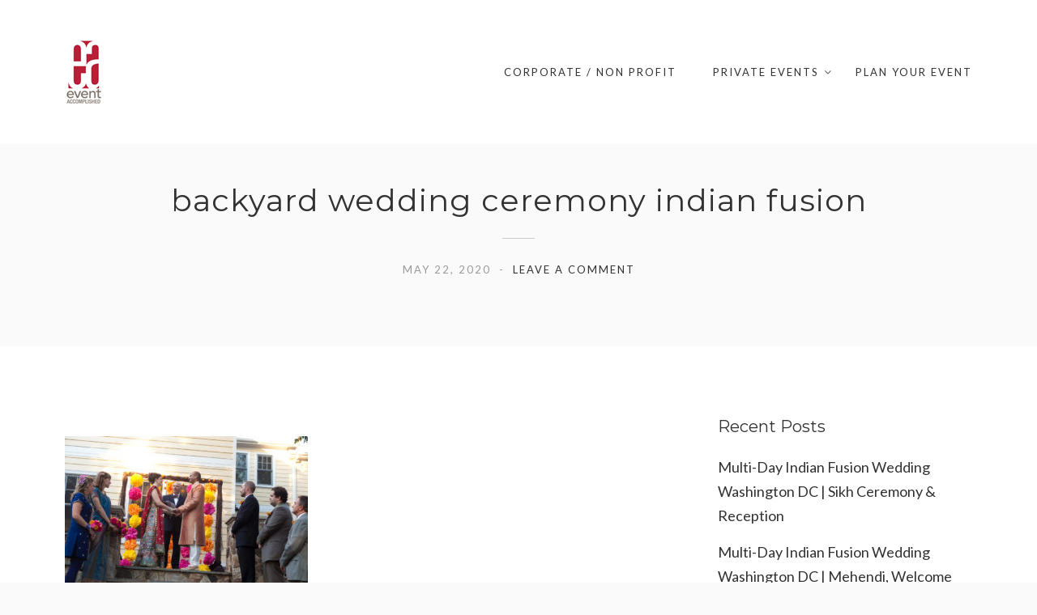

--- FILE ---
content_type: text/html; charset=UTF-8
request_url: http://eventaccomplished.com/2010/11/03/sneak-peek-backyard-indian-inspired-fusion-wedding-in-great-falls-virginia/backyard-wedding-ceremony-indian-fusion/
body_size: 15997
content:
<!DOCTYPE html>
<html dir="ltr" lang="en" prefix="og: https://ogp.me/ns#">
<head>
<meta charset="UTF-8">
<meta name="viewport" content="width=device-width, initial-scale=1">
<link rel="profile" href="http://gmpg.org/xfn/11">
<link rel="pingback" href="http://eventaccomplished.com/xmlrpc.php">

<title>DC Wedding &amp; Event Planner | Event Accomplished | backyard wedding ceremony indian fusion</title>
	<style>img:is([sizes="auto" i], [sizes^="auto," i]) { contain-intrinsic-size: 3000px 1500px }</style>
	
		<!-- All in One SEO 4.8.7 - aioseo.com -->
	<meta name="robots" content="max-image-preview:large" />
	<meta name="author" content="admin"/>
	<link rel="canonical" href="http://eventaccomplished.com/2010/11/03/sneak-peek-backyard-indian-inspired-fusion-wedding-in-great-falls-virginia/backyard-wedding-ceremony-indian-fusion/" />
	<meta name="generator" content="All in One SEO (AIOSEO) 4.8.7" />
		<meta property="og:locale" content="en_US" />
		<meta property="og:site_name" content="Event Accomplished | Washington DC Event &amp; Wedding Planner" />
		<meta property="og:type" content="article" />
		<meta property="og:title" content="DC Wedding &amp; Event Planner | Event Accomplished | backyard wedding ceremony indian fusion" />
		<meta property="og:url" content="http://eventaccomplished.com/2010/11/03/sneak-peek-backyard-indian-inspired-fusion-wedding-in-great-falls-virginia/backyard-wedding-ceremony-indian-fusion/" />
		<meta property="article:published_time" content="2020-05-22T22:46:22+00:00" />
		<meta property="article:modified_time" content="2020-05-22T22:46:31+00:00" />
		<meta name="twitter:card" content="summary" />
		<meta name="twitter:title" content="DC Wedding &amp; Event Planner | Event Accomplished | backyard wedding ceremony indian fusion" />
		<script type="application/ld+json" class="aioseo-schema">
			{"@context":"https:\/\/schema.org","@graph":[{"@type":"BreadcrumbList","@id":"http:\/\/eventaccomplished.com\/2010\/11\/03\/sneak-peek-backyard-indian-inspired-fusion-wedding-in-great-falls-virginia\/backyard-wedding-ceremony-indian-fusion\/#breadcrumblist","itemListElement":[{"@type":"ListItem","@id":"http:\/\/eventaccomplished.com#listItem","position":1,"name":"Home","item":"http:\/\/eventaccomplished.com","nextItem":{"@type":"ListItem","@id":"http:\/\/eventaccomplished.com\/2010\/11\/03\/sneak-peek-backyard-indian-inspired-fusion-wedding-in-great-falls-virginia\/backyard-wedding-ceremony-indian-fusion\/#listItem","name":"backyard wedding ceremony indian fusion"}},{"@type":"ListItem","@id":"http:\/\/eventaccomplished.com\/2010\/11\/03\/sneak-peek-backyard-indian-inspired-fusion-wedding-in-great-falls-virginia\/backyard-wedding-ceremony-indian-fusion\/#listItem","position":2,"name":"backyard wedding ceremony indian fusion","previousItem":{"@type":"ListItem","@id":"http:\/\/eventaccomplished.com#listItem","name":"Home"}}]},{"@type":"ItemPage","@id":"http:\/\/eventaccomplished.com\/2010\/11\/03\/sneak-peek-backyard-indian-inspired-fusion-wedding-in-great-falls-virginia\/backyard-wedding-ceremony-indian-fusion\/#itempage","url":"http:\/\/eventaccomplished.com\/2010\/11\/03\/sneak-peek-backyard-indian-inspired-fusion-wedding-in-great-falls-virginia\/backyard-wedding-ceremony-indian-fusion\/","name":"DC Wedding & Event Planner | Event Accomplished | backyard wedding ceremony indian fusion","inLanguage":"en","isPartOf":{"@id":"http:\/\/eventaccomplished.com\/#website"},"breadcrumb":{"@id":"http:\/\/eventaccomplished.com\/2010\/11\/03\/sneak-peek-backyard-indian-inspired-fusion-wedding-in-great-falls-virginia\/backyard-wedding-ceremony-indian-fusion\/#breadcrumblist"},"author":{"@id":"http:\/\/eventaccomplished.com\/author\/admin\/#author"},"creator":{"@id":"http:\/\/eventaccomplished.com\/author\/admin\/#author"},"datePublished":"2020-05-22T18:46:22-04:00","dateModified":"2020-05-22T18:46:31-04:00"},{"@type":"Organization","@id":"http:\/\/eventaccomplished.com\/#organization","name":"Event Accomplished","description":"Washington DC Event & Wedding Planner","url":"http:\/\/eventaccomplished.com\/","logo":{"@type":"ImageObject","url":"http:\/\/eventaccomplished.com\/wp-content\/uploads\/2017\/02\/logo-1.jpg","@id":"http:\/\/eventaccomplished.com\/2010\/11\/03\/sneak-peek-backyard-indian-inspired-fusion-wedding-in-great-falls-virginia\/backyard-wedding-ceremony-indian-fusion\/#organizationLogo","width":91,"height":168},"image":{"@id":"http:\/\/eventaccomplished.com\/2010\/11\/03\/sneak-peek-backyard-indian-inspired-fusion-wedding-in-great-falls-virginia\/backyard-wedding-ceremony-indian-fusion\/#organizationLogo"}},{"@type":"Person","@id":"http:\/\/eventaccomplished.com\/author\/admin\/#author","url":"http:\/\/eventaccomplished.com\/author\/admin\/","name":"admin","image":{"@type":"ImageObject","@id":"http:\/\/eventaccomplished.com\/2010\/11\/03\/sneak-peek-backyard-indian-inspired-fusion-wedding-in-great-falls-virginia\/backyard-wedding-ceremony-indian-fusion\/#authorImage","url":"https:\/\/secure.gravatar.com\/avatar\/5da60690a8a2e90b3cdfafb911e08c6a265ad53b7b4a9eed0411b8bee87d5a0c?s=96&d=mm&r=g","width":96,"height":96,"caption":"admin"}},{"@type":"WebSite","@id":"http:\/\/eventaccomplished.com\/#website","url":"http:\/\/eventaccomplished.com\/","name":"Event Accomplished","description":"Washington DC Event & Wedding Planner","inLanguage":"en","publisher":{"@id":"http:\/\/eventaccomplished.com\/#organization"}}]}
		</script>
		<!-- All in One SEO -->

<link rel='dns-prefetch' href='//fonts.googleapis.com' />
<link rel='preconnect' href='https://fonts.gstatic.com' crossorigin />
<link rel="alternate" type="application/rss+xml" title="Event Accomplished &raquo; Feed" href="http://eventaccomplished.com/feed/" />
<link rel="alternate" type="application/rss+xml" title="Event Accomplished &raquo; Comments Feed" href="http://eventaccomplished.com/comments/feed/" />
<link rel="alternate" type="application/rss+xml" title="Event Accomplished &raquo; backyard wedding ceremony indian fusion Comments Feed" href="http://eventaccomplished.com/2010/11/03/sneak-peek-backyard-indian-inspired-fusion-wedding-in-great-falls-virginia/backyard-wedding-ceremony-indian-fusion/feed/" />
		<!-- This site uses the Google Analytics by MonsterInsights plugin v9.8.0 - Using Analytics tracking - https://www.monsterinsights.com/ -->
		<!-- Note: MonsterInsights is not currently configured on this site. The site owner needs to authenticate with Google Analytics in the MonsterInsights settings panel. -->
					<!-- No tracking code set -->
				<!-- / Google Analytics by MonsterInsights -->
		<script type="text/javascript">
/* <![CDATA[ */
window._wpemojiSettings = {"baseUrl":"https:\/\/s.w.org\/images\/core\/emoji\/16.0.1\/72x72\/","ext":".png","svgUrl":"https:\/\/s.w.org\/images\/core\/emoji\/16.0.1\/svg\/","svgExt":".svg","source":{"concatemoji":"http:\/\/eventaccomplished.com\/wp-includes\/js\/wp-emoji-release.min.js?ver=6.8.3"}};
/*! This file is auto-generated */
!function(s,n){var o,i,e;function c(e){try{var t={supportTests:e,timestamp:(new Date).valueOf()};sessionStorage.setItem(o,JSON.stringify(t))}catch(e){}}function p(e,t,n){e.clearRect(0,0,e.canvas.width,e.canvas.height),e.fillText(t,0,0);var t=new Uint32Array(e.getImageData(0,0,e.canvas.width,e.canvas.height).data),a=(e.clearRect(0,0,e.canvas.width,e.canvas.height),e.fillText(n,0,0),new Uint32Array(e.getImageData(0,0,e.canvas.width,e.canvas.height).data));return t.every(function(e,t){return e===a[t]})}function u(e,t){e.clearRect(0,0,e.canvas.width,e.canvas.height),e.fillText(t,0,0);for(var n=e.getImageData(16,16,1,1),a=0;a<n.data.length;a++)if(0!==n.data[a])return!1;return!0}function f(e,t,n,a){switch(t){case"flag":return n(e,"\ud83c\udff3\ufe0f\u200d\u26a7\ufe0f","\ud83c\udff3\ufe0f\u200b\u26a7\ufe0f")?!1:!n(e,"\ud83c\udde8\ud83c\uddf6","\ud83c\udde8\u200b\ud83c\uddf6")&&!n(e,"\ud83c\udff4\udb40\udc67\udb40\udc62\udb40\udc65\udb40\udc6e\udb40\udc67\udb40\udc7f","\ud83c\udff4\u200b\udb40\udc67\u200b\udb40\udc62\u200b\udb40\udc65\u200b\udb40\udc6e\u200b\udb40\udc67\u200b\udb40\udc7f");case"emoji":return!a(e,"\ud83e\udedf")}return!1}function g(e,t,n,a){var r="undefined"!=typeof WorkerGlobalScope&&self instanceof WorkerGlobalScope?new OffscreenCanvas(300,150):s.createElement("canvas"),o=r.getContext("2d",{willReadFrequently:!0}),i=(o.textBaseline="top",o.font="600 32px Arial",{});return e.forEach(function(e){i[e]=t(o,e,n,a)}),i}function t(e){var t=s.createElement("script");t.src=e,t.defer=!0,s.head.appendChild(t)}"undefined"!=typeof Promise&&(o="wpEmojiSettingsSupports",i=["flag","emoji"],n.supports={everything:!0,everythingExceptFlag:!0},e=new Promise(function(e){s.addEventListener("DOMContentLoaded",e,{once:!0})}),new Promise(function(t){var n=function(){try{var e=JSON.parse(sessionStorage.getItem(o));if("object"==typeof e&&"number"==typeof e.timestamp&&(new Date).valueOf()<e.timestamp+604800&&"object"==typeof e.supportTests)return e.supportTests}catch(e){}return null}();if(!n){if("undefined"!=typeof Worker&&"undefined"!=typeof OffscreenCanvas&&"undefined"!=typeof URL&&URL.createObjectURL&&"undefined"!=typeof Blob)try{var e="postMessage("+g.toString()+"("+[JSON.stringify(i),f.toString(),p.toString(),u.toString()].join(",")+"));",a=new Blob([e],{type:"text/javascript"}),r=new Worker(URL.createObjectURL(a),{name:"wpTestEmojiSupports"});return void(r.onmessage=function(e){c(n=e.data),r.terminate(),t(n)})}catch(e){}c(n=g(i,f,p,u))}t(n)}).then(function(e){for(var t in e)n.supports[t]=e[t],n.supports.everything=n.supports.everything&&n.supports[t],"flag"!==t&&(n.supports.everythingExceptFlag=n.supports.everythingExceptFlag&&n.supports[t]);n.supports.everythingExceptFlag=n.supports.everythingExceptFlag&&!n.supports.flag,n.DOMReady=!1,n.readyCallback=function(){n.DOMReady=!0}}).then(function(){return e}).then(function(){var e;n.supports.everything||(n.readyCallback(),(e=n.source||{}).concatemoji?t(e.concatemoji):e.wpemoji&&e.twemoji&&(t(e.twemoji),t(e.wpemoji)))}))}((window,document),window._wpemojiSettings);
/* ]]> */
</script>
<style id='wp-emoji-styles-inline-css' type='text/css'>

	img.wp-smiley, img.emoji {
		display: inline !important;
		border: none !important;
		box-shadow: none !important;
		height: 1em !important;
		width: 1em !important;
		margin: 0 0.07em !important;
		vertical-align: -0.1em !important;
		background: none !important;
		padding: 0 !important;
	}
</style>
<link rel='stylesheet' id='wp-block-library-css' href='http://eventaccomplished.com/wp-includes/css/dist/block-library/style.min.css?ver=6.8.3' type='text/css' media='all' />
<style id='classic-theme-styles-inline-css' type='text/css'>
/*! This file is auto-generated */
.wp-block-button__link{color:#fff;background-color:#32373c;border-radius:9999px;box-shadow:none;text-decoration:none;padding:calc(.667em + 2px) calc(1.333em + 2px);font-size:1.125em}.wp-block-file__button{background:#32373c;color:#fff;text-decoration:none}
</style>
<style id='global-styles-inline-css' type='text/css'>
:root{--wp--preset--aspect-ratio--square: 1;--wp--preset--aspect-ratio--4-3: 4/3;--wp--preset--aspect-ratio--3-4: 3/4;--wp--preset--aspect-ratio--3-2: 3/2;--wp--preset--aspect-ratio--2-3: 2/3;--wp--preset--aspect-ratio--16-9: 16/9;--wp--preset--aspect-ratio--9-16: 9/16;--wp--preset--color--black: #000000;--wp--preset--color--cyan-bluish-gray: #abb8c3;--wp--preset--color--white: #ffffff;--wp--preset--color--pale-pink: #f78da7;--wp--preset--color--vivid-red: #cf2e2e;--wp--preset--color--luminous-vivid-orange: #ff6900;--wp--preset--color--luminous-vivid-amber: #fcb900;--wp--preset--color--light-green-cyan: #7bdcb5;--wp--preset--color--vivid-green-cyan: #00d084;--wp--preset--color--pale-cyan-blue: #8ed1fc;--wp--preset--color--vivid-cyan-blue: #0693e3;--wp--preset--color--vivid-purple: #9b51e0;--wp--preset--gradient--vivid-cyan-blue-to-vivid-purple: linear-gradient(135deg,rgba(6,147,227,1) 0%,rgb(155,81,224) 100%);--wp--preset--gradient--light-green-cyan-to-vivid-green-cyan: linear-gradient(135deg,rgb(122,220,180) 0%,rgb(0,208,130) 100%);--wp--preset--gradient--luminous-vivid-amber-to-luminous-vivid-orange: linear-gradient(135deg,rgba(252,185,0,1) 0%,rgba(255,105,0,1) 100%);--wp--preset--gradient--luminous-vivid-orange-to-vivid-red: linear-gradient(135deg,rgba(255,105,0,1) 0%,rgb(207,46,46) 100%);--wp--preset--gradient--very-light-gray-to-cyan-bluish-gray: linear-gradient(135deg,rgb(238,238,238) 0%,rgb(169,184,195) 100%);--wp--preset--gradient--cool-to-warm-spectrum: linear-gradient(135deg,rgb(74,234,220) 0%,rgb(151,120,209) 20%,rgb(207,42,186) 40%,rgb(238,44,130) 60%,rgb(251,105,98) 80%,rgb(254,248,76) 100%);--wp--preset--gradient--blush-light-purple: linear-gradient(135deg,rgb(255,206,236) 0%,rgb(152,150,240) 100%);--wp--preset--gradient--blush-bordeaux: linear-gradient(135deg,rgb(254,205,165) 0%,rgb(254,45,45) 50%,rgb(107,0,62) 100%);--wp--preset--gradient--luminous-dusk: linear-gradient(135deg,rgb(255,203,112) 0%,rgb(199,81,192) 50%,rgb(65,88,208) 100%);--wp--preset--gradient--pale-ocean: linear-gradient(135deg,rgb(255,245,203) 0%,rgb(182,227,212) 50%,rgb(51,167,181) 100%);--wp--preset--gradient--electric-grass: linear-gradient(135deg,rgb(202,248,128) 0%,rgb(113,206,126) 100%);--wp--preset--gradient--midnight: linear-gradient(135deg,rgb(2,3,129) 0%,rgb(40,116,252) 100%);--wp--preset--font-size--small: 13px;--wp--preset--font-size--medium: 20px;--wp--preset--font-size--large: 36px;--wp--preset--font-size--x-large: 42px;--wp--preset--spacing--20: 0.44rem;--wp--preset--spacing--30: 0.67rem;--wp--preset--spacing--40: 1rem;--wp--preset--spacing--50: 1.5rem;--wp--preset--spacing--60: 2.25rem;--wp--preset--spacing--70: 3.38rem;--wp--preset--spacing--80: 5.06rem;--wp--preset--shadow--natural: 6px 6px 9px rgba(0, 0, 0, 0.2);--wp--preset--shadow--deep: 12px 12px 50px rgba(0, 0, 0, 0.4);--wp--preset--shadow--sharp: 6px 6px 0px rgba(0, 0, 0, 0.2);--wp--preset--shadow--outlined: 6px 6px 0px -3px rgba(255, 255, 255, 1), 6px 6px rgba(0, 0, 0, 1);--wp--preset--shadow--crisp: 6px 6px 0px rgba(0, 0, 0, 1);}:where(.is-layout-flex){gap: 0.5em;}:where(.is-layout-grid){gap: 0.5em;}body .is-layout-flex{display: flex;}.is-layout-flex{flex-wrap: wrap;align-items: center;}.is-layout-flex > :is(*, div){margin: 0;}body .is-layout-grid{display: grid;}.is-layout-grid > :is(*, div){margin: 0;}:where(.wp-block-columns.is-layout-flex){gap: 2em;}:where(.wp-block-columns.is-layout-grid){gap: 2em;}:where(.wp-block-post-template.is-layout-flex){gap: 1.25em;}:where(.wp-block-post-template.is-layout-grid){gap: 1.25em;}.has-black-color{color: var(--wp--preset--color--black) !important;}.has-cyan-bluish-gray-color{color: var(--wp--preset--color--cyan-bluish-gray) !important;}.has-white-color{color: var(--wp--preset--color--white) !important;}.has-pale-pink-color{color: var(--wp--preset--color--pale-pink) !important;}.has-vivid-red-color{color: var(--wp--preset--color--vivid-red) !important;}.has-luminous-vivid-orange-color{color: var(--wp--preset--color--luminous-vivid-orange) !important;}.has-luminous-vivid-amber-color{color: var(--wp--preset--color--luminous-vivid-amber) !important;}.has-light-green-cyan-color{color: var(--wp--preset--color--light-green-cyan) !important;}.has-vivid-green-cyan-color{color: var(--wp--preset--color--vivid-green-cyan) !important;}.has-pale-cyan-blue-color{color: var(--wp--preset--color--pale-cyan-blue) !important;}.has-vivid-cyan-blue-color{color: var(--wp--preset--color--vivid-cyan-blue) !important;}.has-vivid-purple-color{color: var(--wp--preset--color--vivid-purple) !important;}.has-black-background-color{background-color: var(--wp--preset--color--black) !important;}.has-cyan-bluish-gray-background-color{background-color: var(--wp--preset--color--cyan-bluish-gray) !important;}.has-white-background-color{background-color: var(--wp--preset--color--white) !important;}.has-pale-pink-background-color{background-color: var(--wp--preset--color--pale-pink) !important;}.has-vivid-red-background-color{background-color: var(--wp--preset--color--vivid-red) !important;}.has-luminous-vivid-orange-background-color{background-color: var(--wp--preset--color--luminous-vivid-orange) !important;}.has-luminous-vivid-amber-background-color{background-color: var(--wp--preset--color--luminous-vivid-amber) !important;}.has-light-green-cyan-background-color{background-color: var(--wp--preset--color--light-green-cyan) !important;}.has-vivid-green-cyan-background-color{background-color: var(--wp--preset--color--vivid-green-cyan) !important;}.has-pale-cyan-blue-background-color{background-color: var(--wp--preset--color--pale-cyan-blue) !important;}.has-vivid-cyan-blue-background-color{background-color: var(--wp--preset--color--vivid-cyan-blue) !important;}.has-vivid-purple-background-color{background-color: var(--wp--preset--color--vivid-purple) !important;}.has-black-border-color{border-color: var(--wp--preset--color--black) !important;}.has-cyan-bluish-gray-border-color{border-color: var(--wp--preset--color--cyan-bluish-gray) !important;}.has-white-border-color{border-color: var(--wp--preset--color--white) !important;}.has-pale-pink-border-color{border-color: var(--wp--preset--color--pale-pink) !important;}.has-vivid-red-border-color{border-color: var(--wp--preset--color--vivid-red) !important;}.has-luminous-vivid-orange-border-color{border-color: var(--wp--preset--color--luminous-vivid-orange) !important;}.has-luminous-vivid-amber-border-color{border-color: var(--wp--preset--color--luminous-vivid-amber) !important;}.has-light-green-cyan-border-color{border-color: var(--wp--preset--color--light-green-cyan) !important;}.has-vivid-green-cyan-border-color{border-color: var(--wp--preset--color--vivid-green-cyan) !important;}.has-pale-cyan-blue-border-color{border-color: var(--wp--preset--color--pale-cyan-blue) !important;}.has-vivid-cyan-blue-border-color{border-color: var(--wp--preset--color--vivid-cyan-blue) !important;}.has-vivid-purple-border-color{border-color: var(--wp--preset--color--vivid-purple) !important;}.has-vivid-cyan-blue-to-vivid-purple-gradient-background{background: var(--wp--preset--gradient--vivid-cyan-blue-to-vivid-purple) !important;}.has-light-green-cyan-to-vivid-green-cyan-gradient-background{background: var(--wp--preset--gradient--light-green-cyan-to-vivid-green-cyan) !important;}.has-luminous-vivid-amber-to-luminous-vivid-orange-gradient-background{background: var(--wp--preset--gradient--luminous-vivid-amber-to-luminous-vivid-orange) !important;}.has-luminous-vivid-orange-to-vivid-red-gradient-background{background: var(--wp--preset--gradient--luminous-vivid-orange-to-vivid-red) !important;}.has-very-light-gray-to-cyan-bluish-gray-gradient-background{background: var(--wp--preset--gradient--very-light-gray-to-cyan-bluish-gray) !important;}.has-cool-to-warm-spectrum-gradient-background{background: var(--wp--preset--gradient--cool-to-warm-spectrum) !important;}.has-blush-light-purple-gradient-background{background: var(--wp--preset--gradient--blush-light-purple) !important;}.has-blush-bordeaux-gradient-background{background: var(--wp--preset--gradient--blush-bordeaux) !important;}.has-luminous-dusk-gradient-background{background: var(--wp--preset--gradient--luminous-dusk) !important;}.has-pale-ocean-gradient-background{background: var(--wp--preset--gradient--pale-ocean) !important;}.has-electric-grass-gradient-background{background: var(--wp--preset--gradient--electric-grass) !important;}.has-midnight-gradient-background{background: var(--wp--preset--gradient--midnight) !important;}.has-small-font-size{font-size: var(--wp--preset--font-size--small) !important;}.has-medium-font-size{font-size: var(--wp--preset--font-size--medium) !important;}.has-large-font-size{font-size: var(--wp--preset--font-size--large) !important;}.has-x-large-font-size{font-size: var(--wp--preset--font-size--x-large) !important;}
:where(.wp-block-post-template.is-layout-flex){gap: 1.25em;}:where(.wp-block-post-template.is-layout-grid){gap: 1.25em;}
:where(.wp-block-columns.is-layout-flex){gap: 2em;}:where(.wp-block-columns.is-layout-grid){gap: 2em;}
:root :where(.wp-block-pullquote){font-size: 1.5em;line-height: 1.6;}
</style>
<link rel='stylesheet' id='contact-form-7-css' href='http://eventaccomplished.com/wp-content/plugins/contact-form-7/includes/css/styles.css?ver=6.1.1' type='text/css' media='all' />
<link rel='stylesheet' id='dt-extend-vc-css' href='http://eventaccomplished.com/wp-content/plugins/delicious-addons-dazzle/extend-vc/core/assets/css/delicious-extend-vc.css?ver=6.8.3' type='text/css' media='all' />
<link rel='stylesheet' id='dt-css-plugins-css' href='http://eventaccomplished.com/wp-content/plugins/delicious-addons-dazzle/extend-vc/core/assets/css/delicious-plugins.css?ver=6.8.3' type='text/css' media='all' />
<!--[if lte IE 10]>
<link rel='stylesheet' id='dt-ie-hacks-css' href='http://eventaccomplished.com/wp-content/plugins/delicious-addons-dazzle/extend-vc/core/assets/css/ie.css?ver=6.8.3' type='text/css' media='all' />
<![endif]-->
<link rel='stylesheet' id='rs-plugin-settings-css' href='http://eventaccomplished.com/wp-content/plugins/revslider/public/assets/css/rs6.css?ver=6.2.23' type='text/css' media='all' />
<style id='rs-plugin-settings-inline-css' type='text/css'>
#rs-demo-id {}
</style>
<link rel='stylesheet' id='dazzle-style-css' href='http://eventaccomplished.com/wp-content/themes/dazzle/style.css?ver=6.8.3' type='text/css' media='all' />
<style id='dazzle-style-inline-css' type='text/css'>
#topfooter aside { width:22%; }
.menu .sub-menu li{ border-left: 1px solid #eee; }
.menu .sub-menu a { padding: 8px 20px; font-size: 14px; line-height: 1.6 !important; }
.main-navigation li a, #dazzle-left-side .menu li a { line-height: inherit !important; }
.main-navigation ul#primary-menu>li.menu-item-has-children:after { top: 5px; }

.main-navigation { min-width: 940px; }

.ww-reviews-widget { max-width: none !important; }

ul,
ol { list-style-position: outside; margin-left: 23px; }

.widget-area ul,
.widget-area ol { margin: 0; }

.entry-content a img { padding-top: 20px; }

.gsection_title { color: #B91F37 !important; }
.gfield.gsection { margin: 0 !important; border-bottom: none !important; }
.gfield { margin: 0 0 10px 0 !important; }
.gfield .medium { margin: 0 !important; border: 1px solid #eee; }
.gform_wrapper .top_label .gfield_label { margin: 0 !important; }
.ginput_container.ginput_container_text { margin: 0 !important; }

.gfield input[type="text"] { height: 36px !important; }
.ginput_container_radio input[type="radio"] { margin: 6px 5px 2px 0 !important; }
body .gform_wrapper .top_label div.ginput_container { margin-top: 8px !important;}

.gform_wrapper li.gfield.gfield_error,
.gform_wrapper li.gfield.gfield_error.gfield_contains_required.gfield_creditcard_warning {
    border: none !important; background-color: transparent !important; }
.gfield.gfield_error { padding: 0 16px 0 0 !important; }
.gfield_description.validation_message { padding-top: 0px !important; font-size: .7em !important; }
.gform_wrapper div.validation_error { display: none !important; }

.page-template-default .site-main li { list-style-type: disc; }

.bm .bi { border-radius: 6px; }

@media only screen and (max-width: 1023px) {
.sub-menu .menu-item,
.menu .sub-menu li { border: none; }

#header.is-triggered { background-color: #fff !important; }
}

.is-png { padding: 2px; }
.dt-title-wrapper * { font-family: Lato, sans-serif; }
.dt-button, button, input[type="submit"].solid, input[type="reset"].solid, input[type="button"].solid, .dt-dropcap-1, .format-quote span, .dt-play-video, .skillbar-title, .counter-number, .package-title, .package-price, .ias-wrapper .ias-trigger, .ias-wrapper .ias-trigger .to-trigger, .ias-noneleft p, .ias-infinite-loader, .ias-wrapper.to-hide, .timeline-wrapper .timeline-list li .timeline-item .timeline-number, span.info-title, .to-trigger, .projnav li span, .is-alt-text, .pagenav, .small-btn-link { font-family: Montserrat, Helvetica, Arial, sans-serif;} 
.main-navigation a:before, .main-navigation a:after { content: none !important; }
.dt-button.button-primary:hover, button.button-primary:hover, input[type="submit"].button-primary:hover, input[type="reset"].button-primary:hover, input[type="button"].button-primary:hover, .dt-button.button-primary:focus, button.button-primary:focus, input[type="submit"].button-primary:focus, input[type="reset"].button-primary:focus, input[type="button"].button-primary:focus, .widget-area .tagcloud a:hover, #headersocial li a:hover { background-color: #B00E0E; border-color:  #B00E0E; }

					.main-navigation ul ul li.current-menu-item > a, .main-navigation a:hover, .main-navigation .current > a, .main-navigation .current > a:hover, .main-navigation.dark-header a:hover, .pagenav a:hover, .pagenav span.current, .author-bio .author-description h3 a:hover, .blog-grid a.excerpt-read-more span:hover, h2.entry-title a:hover, h1.entry-title a:hover, .post-read-more a:hover, aside[id^="woocommerce_"] li a:hover, html .woocommerce ul.products li.product a h3:hover, html .woocommerce .woocommerce-message:before, .widget-area a:hover,.main-navigation :not(.menu-item-type-custom).current_page_item > a, 

					.process-item-title .pi-title, .no-fill .dt-service-icon * , .thin-fill .dt-service-icon span, .thin-fill .dt-service-icon i, .dt-services-grid .delicious-service .delicious-service-icon, .dt-blog-carousel h3.entry-title a:hover, .dt-blog-carousel a.excerpt-read-more span:hover, .dt_pagination a, .dt_pagination a:hover, .dt_pagination span.current, .portfolio.portfolio-layout-mosaic li .dt-awesome-project h3 a:hover, .portfolio.portfolio-layout-parallax li .dt-awesome-project h3 a:hover, ul.dt-tabs li:hover, ul.dt-tabs li.current span.dt-tab-count, ul.dt-tabs li.current span.dt-tab-title, .dt-service-box:hover .dt-service-box-icon span, .timeline-wrapper .timeline-list li .timeline-item:hover .timeline-number, .darker-overlay ul li a:hover, .rev_slider a, .intro-wrapper #text-typed, .intro-wrapper .typed-cursor, #dazzle-left-side .menu li a:hover, #dazzle-left-side .menu li.current > a, #dazzle-left-side #menu-dazzle-regular-menu .current-menu-item a
					 { color: #B00E0E; }

					.main-navigation a:before, .main-navigation a:after, .main-navigation a:hover:before, .main-navigation .current > a:after, .dt-play-video:hover, .main-navigation :not(.menu-item-type-custom).current_page_item > a:after, ::-webkit-scrollbar-thumb:hover,

					.work-cta:hover, .bold-fill .dt-service-icon i, .bold-fill .dt-service-icon span, .dt-blog-carousel .post-thumbnail .post-icon, .portfolio.portfolio-layout-mosaic li .dt-awesome-project h3 a:after, .portfolio.portfolio-layout-parallax li .dt-awesome-project h3 a:after, .timeline-wrapper .timeline-list li:hover:after, #dazzle-left-side .menu li > a:before, html .main-navigation .current_page_item:not(.menu-item-type-custom) > a:after, html .main-navigation .current_page_item:not(.menu-item-type-custom) > a:before
					 { background: #B00E0E ; }

					 html .main-navigation .current_page_item:not(.menu-item-type-custom) > a:after, html .main-navigation .current_page_item:not(.menu-item-type-custom) > a:before, .main-navigation a:hover::before, .main-navigation .current > a::after, .main-navigation a:before, .main-navigation a:after, .timeline-wrapper .timeline-list li:hover:after {
					 	background-color: #B00E0E ;
					 }
					
					p a, .pagenav a:hover, .pagenav span.current, html #comments .bodycomment a, .blog-grid a.excerpt-read-more span:hover, html .post-read-more a, html .woocommerce .woocommerce-message,  html .single-product.woocommerce #content .product .woocommerce-tabs .tabs li.active,

					.thin-fill .dt-service-icon span, .thin-fill .dt-service-icon i, .dt-blog-carousel a.excerpt-read-more span:hover, .dt_pagination a:hover, .dt_pagination span.current
					   { border-color: #B00E0E}
				
html body {background: #FAFAFA;}#wrapper {background: #FFFFFF;}
#header { padding-top: 20pxpx; padding-bottom: 20pxpx;  }
#topfooter aside { width:22%; }
.menu .sub-menu li{ border-left: 1px solid #eee; }
.menu .sub-menu a { padding: 8px 20px; font-size: 14px; line-height: 1.6 !important; }
.main-navigation li a, #dazzle-left-side .menu li a { line-height: inherit !important; }
.main-navigation ul#primary-menu>li.menu-item-has-children:after { top: 5px; }

.main-navigation { min-width: 940px; }

.ww-reviews-widget { max-width: none !important; }

ul,
ol { list-style-position: outside; margin-left: 23px; }

.widget-area ul,
.widget-area ol { margin: 0; }

.entry-content a img { padding-top: 20px; }

.gsection_title { color: #B91F37 !important; }
.gfield.gsection { margin: 0 !important; border-bottom: none !important; }
.gfield { margin: 0 0 10px 0 !important; }
.gfield .medium { margin: 0 !important; border: 1px solid #eee; }
.gform_wrapper .top_label .gfield_label { margin: 0 !important; }
.ginput_container.ginput_container_text { margin: 0 !important; }

.gfield input[type="text"] { height: 36px !important; }
.ginput_container_radio input[type="radio"] { margin: 6px 5px 2px 0 !important; }
body .gform_wrapper .top_label div.ginput_container { margin-top: 8px !important;}

.gform_wrapper li.gfield.gfield_error,
.gform_wrapper li.gfield.gfield_error.gfield_contains_required.gfield_creditcard_warning {
    border: none !important; background-color: transparent !important; }
.gfield.gfield_error { padding: 0 16px 0 0 !important; }
.gfield_description.validation_message { padding-top: 0px !important; font-size: .7em !important; }
.gform_wrapper div.validation_error { display: none !important; }

.page-template-default .site-main li { list-style-type: disc; }

.bm .bi { border-radius: 6px; }

@media only screen and (max-width: 1023px) {
.sub-menu .menu-item,
.menu .sub-menu li { border: none; }

#header.is-triggered { background-color: #fff !important; }
}

.is-png { padding: 2px; }
.dt-title-wrapper * { font-family: Lato, sans-serif; }
.dt-button, button, input[type="submit"].solid, input[type="reset"].solid, input[type="button"].solid, .dt-dropcap-1, .format-quote span, .dt-play-video, .skillbar-title, .counter-number, .package-title, .package-price, .ias-wrapper .ias-trigger, .ias-wrapper .ias-trigger .to-trigger, .ias-noneleft p, .ias-infinite-loader, .ias-wrapper.to-hide, .timeline-wrapper .timeline-list li .timeline-item .timeline-number, span.info-title, .to-trigger, .projnav li span, .is-alt-text, .pagenav, .small-btn-link { font-family: Montserrat, Helvetica, Arial, sans-serif;} 
.main-navigation a:before, .main-navigation a:after { content: none !important; }
.dt-button.button-primary:hover, button.button-primary:hover, input[type="submit"].button-primary:hover, input[type="reset"].button-primary:hover, input[type="button"].button-primary:hover, .dt-button.button-primary:focus, button.button-primary:focus, input[type="submit"].button-primary:focus, input[type="reset"].button-primary:focus, input[type="button"].button-primary:focus, .widget-area .tagcloud a:hover, #headersocial li a:hover { background-color: #B00E0E; border-color:  #B00E0E; }

					.main-navigation ul ul li.current-menu-item > a, .main-navigation a:hover, .main-navigation .current > a, .main-navigation .current > a:hover, .main-navigation.dark-header a:hover, .pagenav a:hover, .pagenav span.current, .author-bio .author-description h3 a:hover, .blog-grid a.excerpt-read-more span:hover, h2.entry-title a:hover, h1.entry-title a:hover, .post-read-more a:hover, aside[id^="woocommerce_"] li a:hover, html .woocommerce ul.products li.product a h3:hover, html .woocommerce .woocommerce-message:before, .widget-area a:hover,.main-navigation :not(.menu-item-type-custom).current_page_item > a, 

					.process-item-title .pi-title, .no-fill .dt-service-icon * , .thin-fill .dt-service-icon span, .thin-fill .dt-service-icon i, .dt-services-grid .delicious-service .delicious-service-icon, .dt-blog-carousel h3.entry-title a:hover, .dt-blog-carousel a.excerpt-read-more span:hover, .dt_pagination a, .dt_pagination a:hover, .dt_pagination span.current, .portfolio.portfolio-layout-mosaic li .dt-awesome-project h3 a:hover, .portfolio.portfolio-layout-parallax li .dt-awesome-project h3 a:hover, ul.dt-tabs li:hover, ul.dt-tabs li.current span.dt-tab-count, ul.dt-tabs li.current span.dt-tab-title, .dt-service-box:hover .dt-service-box-icon span, .timeline-wrapper .timeline-list li .timeline-item:hover .timeline-number, .darker-overlay ul li a:hover, .rev_slider a, .intro-wrapper #text-typed, .intro-wrapper .typed-cursor, #dazzle-left-side .menu li a:hover, #dazzle-left-side .menu li.current > a, #dazzle-left-side #menu-dazzle-regular-menu .current-menu-item a
					 { color: #B00E0E; }

					.main-navigation a:before, .main-navigation a:after, .main-navigation a:hover:before, .main-navigation .current > a:after, .dt-play-video:hover, .main-navigation :not(.menu-item-type-custom).current_page_item > a:after, ::-webkit-scrollbar-thumb:hover,

					.work-cta:hover, .bold-fill .dt-service-icon i, .bold-fill .dt-service-icon span, .dt-blog-carousel .post-thumbnail .post-icon, .portfolio.portfolio-layout-mosaic li .dt-awesome-project h3 a:after, .portfolio.portfolio-layout-parallax li .dt-awesome-project h3 a:after, .timeline-wrapper .timeline-list li:hover:after, #dazzle-left-side .menu li > a:before, html .main-navigation .current_page_item:not(.menu-item-type-custom) > a:after, html .main-navigation .current_page_item:not(.menu-item-type-custom) > a:before
					 { background: #B00E0E ; }

					 html .main-navigation .current_page_item:not(.menu-item-type-custom) > a:after, html .main-navigation .current_page_item:not(.menu-item-type-custom) > a:before, .main-navigation a:hover::before, .main-navigation .current > a::after, .main-navigation a:before, .main-navigation a:after, .timeline-wrapper .timeline-list li:hover:after {
					 	background-color: #B00E0E ;
					 }
					
					p a, .pagenav a:hover, .pagenav span.current, html #comments .bodycomment a, .blog-grid a.excerpt-read-more span:hover, html .post-read-more a, html .woocommerce .woocommerce-message,  html .single-product.woocommerce #content .product .woocommerce-tabs .tabs li.active,

					.thin-fill .dt-service-icon span, .thin-fill .dt-service-icon i, .dt-blog-carousel a.excerpt-read-more span:hover, .dt_pagination a:hover, .dt_pagination span.current
					   { border-color: #B00E0E}
				
html body {background: #FAFAFA;}#wrapper {background: #FFFFFF;}
#header { padding-top: 20pxpx; padding-bottom: 20pxpx;  }
</style>
<link rel='stylesheet' id='dazzle-child-style-css' href='http://eventaccomplished.com/wp-content/themes/dazzle-child/style.css?ver=1.1' type='text/css' media='all' />
<link rel='stylesheet' id='fontawesome-css' href='http://eventaccomplished.com/wp-content/themes/dazzle/assets/fonts/font-awesome/css/font-awesome.css?ver=6.8.3' type='text/css' media='all' />
<link rel='stylesheet' id='et-line-css' href='http://eventaccomplished.com/wp-content/themes/dazzle/assets/fonts/et-line-font/et-line.css?ver=6.8.3' type='text/css' media='all' />
<link rel="preload" as="style" href="https://fonts.googleapis.com/css?family=Lato:100,300,400,700,900,100italic,300italic,400italic,700italic,900italic%7CMontserrat:400,700&#038;subset=latin&#038;display=swap&#038;ver=1616127264" /><link rel="stylesheet" href="https://fonts.googleapis.com/css?family=Lato:100,300,400,700,900,100italic,300italic,400italic,700italic,900italic%7CMontserrat:400,700&#038;subset=latin&#038;display=swap&#038;ver=1616127264" media="print" onload="this.media='all'"><noscript><link rel="stylesheet" href="https://fonts.googleapis.com/css?family=Lato:100,300,400,700,900,100italic,300italic,400italic,700italic,900italic%7CMontserrat:400,700&#038;subset=latin&#038;display=swap&#038;ver=1616127264" /></noscript><script type="text/javascript" src="http://eventaccomplished.com/wp-includes/js/jquery/jquery.min.js?ver=3.7.1" id="jquery-core-js"></script>
<script type="text/javascript" src="http://eventaccomplished.com/wp-includes/js/jquery/jquery-migrate.min.js?ver=3.4.1" id="jquery-migrate-js"></script>
<script type="text/javascript" src="http://eventaccomplished.com/wp-content/plugins/revslider/public/assets/js/rbtools.min.js?ver=6.2.23" id="tp-tools-js"></script>
<script type="text/javascript" src="http://eventaccomplished.com/wp-content/plugins/revslider/public/assets/js/rs6.min.js?ver=6.2.23" id="revmin-js"></script>
<script type="text/javascript" id="dazzle-qloader-js-extra">
/* <![CDATA[ */
var dazzle_load = {"logo":"<div id=\"preloader-with-img\"><div id=\"spinner\"><\/div><img class=\"is-in-preloader\" src=\"http:\/\/www.eventaccomplished.com\/wp-content\/uploads\/2017\/02\/spinner_logo.jpg\" width=\"80\" height= \"80\"\/><\/div><\/div>"};
var dazzle_load = {"logo":"<div id=\"preloader-with-img\"><div id=\"spinner\"><\/div><img class=\"is-in-preloader\" src=\"http:\/\/www.eventaccomplished.com\/wp-content\/uploads\/2017\/02\/spinner_logo.jpg\" width=\"80\" height= \"80\"\/><\/div><\/div>"};
/* ]]> */
</script>
<script type="text/javascript" src="http://eventaccomplished.com/wp-content/themes/dazzle/assets/js/plugins/jquery.queryloader2.js?ver=1.0" id="dazzle-qloader-js"></script>
<script type="text/javascript" id="dazzle-custom-loader-js-extra">
/* <![CDATA[ */
var dazzle_loader = {"dazzle_bcolor":"#B00E0E"};
var dazzle_loader = {"dazzle_bcolor":"#B00E0E"};
/* ]]> */
</script>
<script type="text/javascript" src="http://eventaccomplished.com/wp-content/themes/dazzle/assets/js/custom-loader.js?ver=1.0" id="dazzle-custom-loader-js"></script>
<link rel="https://api.w.org/" href="http://eventaccomplished.com/wp-json/" /><link rel="alternate" title="JSON" type="application/json" href="http://eventaccomplished.com/wp-json/wp/v2/media/6955" /><link rel="EditURI" type="application/rsd+xml" title="RSD" href="http://eventaccomplished.com/xmlrpc.php?rsd" />
<meta name="generator" content="WordPress 6.8.3" />
<link rel='shortlink' href='http://eventaccomplished.com/?p=6955' />
<link rel="alternate" title="oEmbed (JSON)" type="application/json+oembed" href="http://eventaccomplished.com/wp-json/oembed/1.0/embed?url=http%3A%2F%2Feventaccomplished.com%2F2010%2F11%2F03%2Fsneak-peek-backyard-indian-inspired-fusion-wedding-in-great-falls-virginia%2Fbackyard-wedding-ceremony-indian-fusion%2F" />
<link rel="alternate" title="oEmbed (XML)" type="text/xml+oembed" href="http://eventaccomplished.com/wp-json/oembed/1.0/embed?url=http%3A%2F%2Feventaccomplished.com%2F2010%2F11%2F03%2Fsneak-peek-backyard-indian-inspired-fusion-wedding-in-great-falls-virginia%2Fbackyard-wedding-ceremony-indian-fusion%2F&#038;format=xml" />
<meta name="generator" content="Redux 4.5.7" /><script>(function(i,s,o,g,r,a,m){i['GoogleAnalyticsObject']=r;i[r]=i[r]||function(){
(i[r].q=i[r].q||[]).push(arguments)},i[r].l=1*new Date();a=s.createElement(o),
m=s.getElementsByTagName(o)[0];a.async=1;a.src=g;m.parentNode.insertBefore(a,m)
})(window,document,'script','https://www.google-analytics.com/analytics.js','ga');

ga('create', 'UA-26752605-1', 'auto');
ga('send', 'pageview');</script><meta name="generator" content="Powered by WPBakery Page Builder - drag and drop page builder for WordPress."/>
<script>(function(i,s,o,g,r,a,m){i['GoogleAnalyticsObject']=r;i[r]=i[r]||function(){
(i[r].q=i[r].q||[]).push(arguments)},i[r].l=1*new Date();a=s.createElement(o),
m=s.getElementsByTagName(o)[0];a.async=1;a.src=g;m.parentNode.insertBefore(a,m)
})(window,document,'script','https://www.google-analytics.com/analytics.js','ga');

ga('create', 'UA-26752605-1', 'auto');
ga('send', 'pageview');</script><meta name="generator" content="Powered by Slider Revolution 6.2.23 - responsive, Mobile-Friendly Slider Plugin for WordPress with comfortable drag and drop interface." />
<link rel="icon" href="http://eventaccomplished.com/wp-content/uploads/2017/02/spinner_logo.jpg" sizes="32x32" />
<link rel="icon" href="http://eventaccomplished.com/wp-content/uploads/2017/02/spinner_logo.jpg" sizes="192x192" />
<link rel="apple-touch-icon" href="http://eventaccomplished.com/wp-content/uploads/2017/02/spinner_logo.jpg" />
<meta name="msapplication-TileImage" content="http://eventaccomplished.com/wp-content/uploads/2017/02/spinner_logo.jpg" />
<script type="text/javascript">function setREVStartSize(e){
			//window.requestAnimationFrame(function() {				 
				window.RSIW = window.RSIW===undefined ? window.innerWidth : window.RSIW;	
				window.RSIH = window.RSIH===undefined ? window.innerHeight : window.RSIH;	
				try {								
					var pw = document.getElementById(e.c).parentNode.offsetWidth,
						newh;
					pw = pw===0 || isNaN(pw) ? window.RSIW : pw;
					e.tabw = e.tabw===undefined ? 0 : parseInt(e.tabw);
					e.thumbw = e.thumbw===undefined ? 0 : parseInt(e.thumbw);
					e.tabh = e.tabh===undefined ? 0 : parseInt(e.tabh);
					e.thumbh = e.thumbh===undefined ? 0 : parseInt(e.thumbh);
					e.tabhide = e.tabhide===undefined ? 0 : parseInt(e.tabhide);
					e.thumbhide = e.thumbhide===undefined ? 0 : parseInt(e.thumbhide);
					e.mh = e.mh===undefined || e.mh=="" || e.mh==="auto" ? 0 : parseInt(e.mh,0);		
					if(e.layout==="fullscreen" || e.l==="fullscreen") 						
						newh = Math.max(e.mh,window.RSIH);					
					else{					
						e.gw = Array.isArray(e.gw) ? e.gw : [e.gw];
						for (var i in e.rl) if (e.gw[i]===undefined || e.gw[i]===0) e.gw[i] = e.gw[i-1];					
						e.gh = e.el===undefined || e.el==="" || (Array.isArray(e.el) && e.el.length==0)? e.gh : e.el;
						e.gh = Array.isArray(e.gh) ? e.gh : [e.gh];
						for (var i in e.rl) if (e.gh[i]===undefined || e.gh[i]===0) e.gh[i] = e.gh[i-1];
											
						var nl = new Array(e.rl.length),
							ix = 0,						
							sl;					
						e.tabw = e.tabhide>=pw ? 0 : e.tabw;
						e.thumbw = e.thumbhide>=pw ? 0 : e.thumbw;
						e.tabh = e.tabhide>=pw ? 0 : e.tabh;
						e.thumbh = e.thumbhide>=pw ? 0 : e.thumbh;					
						for (var i in e.rl) nl[i] = e.rl[i]<window.RSIW ? 0 : e.rl[i];
						sl = nl[0];									
						for (var i in nl) if (sl>nl[i] && nl[i]>0) { sl = nl[i]; ix=i;}															
						var m = pw>(e.gw[ix]+e.tabw+e.thumbw) ? 1 : (pw-(e.tabw+e.thumbw)) / (e.gw[ix]);					
						newh =  (e.gh[ix] * m) + (e.tabh + e.thumbh);
					}				
					if(window.rs_init_css===undefined) window.rs_init_css = document.head.appendChild(document.createElement("style"));					
					document.getElementById(e.c).height = newh+"px";
					window.rs_init_css.innerHTML += "#"+e.c+"_wrapper { height: "+newh+"px }";				
				} catch(e){
					console.log("Failure at Presize of Slider:" + e)
				}					   
			//});
		  };</script>
<style id="dazzle_redux_data-dynamic-css" title="dynamic-css" class="redux-options-output">html body{font-family:Lato;line-height:30px;font-weight:300;font-style:normal;color:#656565;font-size:18px;}html .main-navigation li a,#dazzle-left-side .menu li a{font-family:Lato;line-height:22px;font-weight:400;font-style:normal;color:#323232;font-size:13px;}html .main-navigation ul ul a{font-family:Lato;line-height:24px;font-weight:400;font-style:normal;font-size:15px;}html h1{font-family:Montserrat;line-height:52px;font-weight:400;font-style:normal;color:#323232;font-size:42px;}html h2{font-family:Montserrat;line-height:42px;font-weight:400;font-style:normal;color:#323232;font-size:30px;}html h3{font-family:Montserrat;line-height:32px;font-weight:400;font-style:normal;color:#323232;font-size:24px;}html h4{font-family:Montserrat;line-height:28px;font-weight:400;font-style:normal;color:#323232;font-size:18px;}html h5{font-family:Montserrat;line-height:24px;font-weight:400;font-style:normal;color:#323232;font-size:15px;}html h6{font-family:Montserrat;line-height:20px;font-weight:700;font-style:normal;color:#323232;font-size:14px;}html body{background-color:#FAFAFA;}html body #page{background-color:#FFFFFF;}html .site-footer{background-color:#FAFAFA;}-moz::selection,::selection{background:#323232;}</style><noscript><style> .wpb_animate_when_almost_visible { opacity: 1; }</style></noscript></head>


<body class="attachment wp-singular attachment-template-default single single-attachment postid-6955 attachmentid-6955 attachment-jpeg wp-theme-dazzle wp-child-theme-dazzle-child wpb-js-composer js-comp-ver-6.4.1 vc_responsive">

	<!-- preloader-->
	<div id="qLoverlay"></div>

	
			

	<!-- sliding sidebar -->
	


	
<div id="page" class="hfeed header-regular site wide-layout">
	<a class="skip-link screen-reader-text" href="#content">Skip to content</a>

	

 	 

	<header id="header" class="site-header initial-state">
		<div class="container">
			<div class="three columns logo-container">
				<div class="site-branding">
					<div class="logo animated fadeInUp">
											<a href="http://eventaccomplished.com/" title="Event Accomplished" rel="home"><img class="is-png" src="http://www.eventaccomplished.com/wp-content/uploads/2017/03/logo-2.jpg" alt="Event Accomplished" /></a>
						

								
					</div><!--end logo-->

				</div><!-- .site-branding -->
			</div><!-- .three.columns -->

					
		 			
			
			<div class="nine columns nav-trigger classic-menu ">

				<div class="header-nav">

					<nav id="site-navigation" class="main-navigation classic-menu light-header">

												

												

					<div class="dt-homepage-menu-container"><ul id="primary-menu" class="menu"><li id="menu-item-61" class="menu-item menu-item-type-post_type menu-item-object-page menu-item-61"><a href="http://eventaccomplished.com/corporate-non-profit/">Corporate / Non Profit</a></li>
<li id="menu-item-99" class="menu-item menu-item-type-post_type menu-item-object-page menu-item-has-children menu-item-99"><a href="http://eventaccomplished.com/social-events/">Private Events</a>
<ul class="sub-menu">
	<li id="menu-item-115" class="menu-item menu-item-type-post_type menu-item-object-page menu-item-115"><a href="http://eventaccomplished.com/celebrations/">Celebrations</a></li>
	<li id="menu-item-116" class="menu-item menu-item-type-post_type menu-item-object-page menu-item-has-children menu-item-116"><a href="http://eventaccomplished.com/weddings/">Weddings</a>
	<ul class="sub-menu">
		<li id="menu-item-6819" class="menu-item menu-item-type-post_type menu-item-object-page menu-item-6819"><a href="http://eventaccomplished.com/weddings/dc-virginia-micro-weddings/">Micro Weddings</a></li>
	</ul>
</li>
</ul>
</li>
<li id="menu-item-60" class="menu-item menu-item-type-post_type menu-item-object-page menu-item-60"><a href="http://eventaccomplished.com/contact-us/">Plan Your Event</a></li>
</ul></div>					</nav><!-- #site-navigation -->		
				</div> <!-- .header-nav -->	
			</div><!-- .nine.columns-->
						
				

				<!-- burger menu -->
				<div class="bm light-header classic-menu">
					<div class="bi burger-icon">
						<div id="burger-menu">
							<div class="bar"></div>
							<div class="bar"></div>
							<div class="bar"></div>
						</div>
					</div>	
				</div>		
		</div>

					

	</header><!-- #masthead -->

 	

	<div id="hello"></div>

	<div class="menu-fixer"></div>

	<div id="content" class="site-content">

	<div class="page-title-wrapper">
		<div class="container ">
		<h1>backyard wedding ceremony indian fusion</h1><header class="entry-header"><div class="entry-meta"><span class="posted-on"><time class="entry-date published" datetime="2020-05-22T18:46:22-04:00">May 22, 2020</time><time class="updated" datetime="2020-05-22T18:46:31-04:00">May 22, 2020</time></span><span class="comments-link"><a href="http://eventaccomplished.com/2010/11/03/sneak-peek-backyard-indian-inspired-fusion-wedding-in-great-falls-virginia/backyard-wedding-ceremony-indian-fusion/#respond">Leave a comment</a></span></div></header>
		</div>
	</div>	


	<div class="space under-title"></div>

 

<div class="container">

	<div id="primary" class="content-area percent-blog sidebar-right">
		<main id="main" class="site-main">

		
			

<article id="post-6955" class="post-6955 attachment type-attachment status-inherit hentry">

		<header class="entry-header">

		
						
		
	</header><!-- .entry-header -->

	<div class="entry-content">
		<p class="attachment"><a href='http://eventaccomplished.com/wp-content/uploads/2010/11/backyard-wedding-ceremony-indian-fusion.jpg'><img fetchpriority="high" decoding="async" width="300" height="200" src="http://eventaccomplished.com/wp-content/uploads/2010/11/backyard-wedding-ceremony-indian-fusion-300x200.jpg" class="attachment-medium size-medium" alt="backyard wedding ceremony indian fusion" srcset="http://eventaccomplished.com/wp-content/uploads/2010/11/backyard-wedding-ceremony-indian-fusion-300x200.jpg 300w, http://eventaccomplished.com/wp-content/uploads/2010/11/backyard-wedding-ceremony-indian-fusion-1024x683.jpg 1024w, http://eventaccomplished.com/wp-content/uploads/2010/11/backyard-wedding-ceremony-indian-fusion-768x512.jpg 768w, http://eventaccomplished.com/wp-content/uploads/2010/11/backyard-wedding-ceremony-indian-fusion-640x427.jpg 640w, http://eventaccomplished.com/wp-content/uploads/2010/11/backyard-wedding-ceremony-indian-fusion.jpg 1049w" sizes="(max-width: 300px) 100vw, 300px" /></a></p>

			</div><!-- .entry-content -->

	<footer class="entry-footer">
			</footer><!-- .entry-footer -->
</article><!-- #post-## -->

									
				<div class="share-options align-center">
					<h6>Share this Article</h6>
					<a href="" class="twitter-sharer" onClick="twitterSharer()"><i class="fa fa-twitter"></i></a>
					<a href="" class="facebook-sharer" onClick="facebookSharer()"><i class="fa fa-facebook"></i></a>
					<a href="" class="pinterest-sharer" onClick="pinterestSharer()"><i class="fa fa-pinterest"></i></a>
					<a href="" class="google-sharer" onClick="googleSharer()"><i class="fa fa-google-plus"></i></a>
					<a href="" class="linkedin-sharer" onClick="linkedinSharer()"><i class="fa fa-linkedin"></i></a>
				</div>
				
					


			
	<nav class="navigation post-navigation" aria-label="Posts">
		<h2 class="screen-reader-text">Post navigation</h2>
		<div class="nav-links"><div class="nav-previous"><a href="http://eventaccomplished.com/2010/11/03/sneak-peek-backyard-indian-inspired-fusion-wedding-in-great-falls-virginia/" rel="prev"><span>Previous Article</span>Sneak Peek: Backyard Indian-Inspired Fusion Wedding in Great Falls Virginia</a></div></div>
	</nav>			
				

			
<div id="comments" class="comments-area">

	
	
	
	<div id="respond" class="comment-respond">
		<h3 id="reply-title" class="comment-reply-title">Leave a Comment <small><a rel="nofollow" id="cancel-comment-reply-link" href="/2010/11/03/sneak-peek-backyard-indian-inspired-fusion-wedding-in-great-falls-virginia/backyard-wedding-ceremony-indian-fusion/#respond" style="display:none;">Cancel Comment</a></small></h3><form action="http://eventaccomplished.com/wp-comments-post.php" method="post" id="commentform" class="comment-form"><p class="comment-notes">Your email address will not be published. Marked fields are required.</p><div class="comment-form-comment"><fieldset><textarea id="comment" placeholder="Your Comment *" name="comment" cols="45" rows="8" aria-required="true"></textarea></fieldset></div><div class="row"><div class="four columns"><div class="comment-form-author"><fieldset><input id="author" name="author" type="text" placeholder="Name *" value="" size="30" aria-required='true' /></fieldset></div></div>
<div class="four columns"><div class="comment-form-email"><fieldset><input id="email" name="email" type="text" value="" size="30" placeholder="Email *"  aria-required='true' /></fieldset></div></div>
<div class="four columns"><div class="comment-form-url"><fieldset><input id="url" name="url" type="text" value="" placeholder="Website" size="30" /></fieldset></div></div></div>
<p class="form-submit"><input name="submit" type="submit" id="submit_my_comment" class="solid" value="Submit" /> <input type='hidden' name='comment_post_ID' value='6955' id='comment_post_ID' />
<input type='hidden' name='comment_parent' id='comment_parent' value='0' />
</p>
<script type='text/javascript'>
/* <![CDATA[ */
r3f5x9JS=escape(document['referrer']);
hf1N='d13c31b170ded89813f50b27d6a67db3';
hf1V='0707f218585515f6a8bc99cfa0157ac0';
document.write("<input type='hidden' name='r3f5x9JS' value='"+r3f5x9JS+"' /><input type='hidden' name='"+hf1N+"' value='"+hf1V+"' />");
/* ]]> */
</script>
<noscript><input type="hidden" name="JS04X7" value="NS1" /></noscript>
<noscript><p><strong>Currently you have JavaScript disabled. In order to post comments, please make sure JavaScript and Cookies are enabled, and reload the page.</strong> <a href="http://enable-javascript.com/" rel="nofollow external" >Click here for instructions on how to enable JavaScript in your browser.</a></p></noscript>
</form>	</div><!-- #respond -->
	
</div><!-- #comments -->

		
		</main><!-- #main -->
	</div><!-- #primary -->

	<div id="secondary" class="widget-area percent-sidebar "">
		<aside id="recent-posts-2" class="widget widget_recent_entries">
		<h3 class="widget-title">Recent Posts</h3>
		<ul>
											<li>
					<a href="http://eventaccomplished.com/2025/09/10/multi-day-indian-fusion-wedding-washington-dc-sikh-ceremony-reception/">Multi-Day Indian Fusion Wedding Washington DC | Sikh Ceremony &#038; Reception</a>
									</li>
											<li>
					<a href="http://eventaccomplished.com/2025/09/03/multi-day-indian-fusion-wedding-washington-dc-mehendi-welcome-party-baraat/">Multi-Day Indian Fusion Wedding Washington DC | Mehendi, Welcome Party, Baraat</a>
									</li>
											<li>
					<a href="http://eventaccomplished.com/2025/08/27/editorial-feature-color-palettes-for-indian-weddings/">Editorial Feature: Color Palettes for Indian Weddings</a>
									</li>
					</ul>

		</aside><aside id="categories-2" class="widget widget_categories"><h3 class="widget-title">Categories</h3><form action="http://eventaccomplished.com" method="get"><label class="screen-reader-text" for="cat">Categories</label><select  name='cat' id='cat' class='postform'>
	<option value='-1'>Select Category</option>
	<option class="level-0" value="34">Baker</option>
	<option class="level-0" value="481">Behind the Scenes</option>
	<option class="level-0" value="168">Catering</option>
	<option class="level-0" value="688">Celebrations</option>
	<option class="level-0" value="115">Charity</option>
	<option class="level-0" value="814">Corporate Event</option>
	<option class="level-0" value="165">Decor</option>
	<option class="level-0" value="138">Design</option>
	<option class="level-0" value="127">Destination Weddings</option>
	<option class="level-0" value="386">Fusion wedding</option>
	<option class="level-0" value="793">Gifts / Favors Ideas</option>
	<option class="level-0" value="797">Giveaway | Offers | Contests</option>
	<option class="level-0" value="8">Guest Activities</option>
	<option class="level-0" value="799">Happenings</option>
	<option class="level-0" value="23">Indian weddings</option>
	<option class="level-0" value="800">Meet the Pros</option>
	<option class="level-0" value="986">Nonprofit Event</option>
	<option class="level-0" value="804">Press</option>
	<option class="level-0" value="28">Real Wedding</option>
	<option class="level-0" value="5">Rehearsal Dinner</option>
	<option class="level-0" value="559">Testimonials</option>
	<option class="level-0" value="113">Tips</option>
	<option class="level-0" value="106">Venue</option>
	<option class="level-0" value="335">Wedding Fashion</option>
	<option class="level-0" value="913">Wedding Videos</option>
	<option class="level-0" value="511">Welcome Parties</option>
</select>
</form><script type="text/javascript">
/* <![CDATA[ */

(function() {
	var dropdown = document.getElementById( "cat" );
	function onCatChange() {
		if ( dropdown.options[ dropdown.selectedIndex ].value > 0 ) {
			dropdown.parentNode.submit();
		}
	}
	dropdown.onchange = onCatChange;
})();

/* ]]> */
</script>
</aside><aside id="archives-2" class="widget widget_archive"><h3 class="widget-title">Archives</h3>		<label class="screen-reader-text" for="archives-dropdown-2">Archives</label>
		<select id="archives-dropdown-2" name="archive-dropdown">
			
			<option value="">Select Month</option>
				<option value='http://eventaccomplished.com/2025/09/'> September 2025 &nbsp;(2)</option>
	<option value='http://eventaccomplished.com/2025/08/'> August 2025 &nbsp;(2)</option>
	<option value='http://eventaccomplished.com/2024/11/'> November 2024 &nbsp;(1)</option>
	<option value='http://eventaccomplished.com/2024/10/'> October 2024 &nbsp;(1)</option>
	<option value='http://eventaccomplished.com/2024/09/'> September 2024 &nbsp;(1)</option>
	<option value='http://eventaccomplished.com/2024/08/'> August 2024 &nbsp;(1)</option>
	<option value='http://eventaccomplished.com/2024/05/'> May 2024 &nbsp;(1)</option>
	<option value='http://eventaccomplished.com/2024/02/'> February 2024 &nbsp;(1)</option>
	<option value='http://eventaccomplished.com/2024/01/'> January 2024 &nbsp;(2)</option>
	<option value='http://eventaccomplished.com/2023/10/'> October 2023 &nbsp;(3)</option>
	<option value='http://eventaccomplished.com/2023/03/'> March 2023 &nbsp;(1)</option>
	<option value='http://eventaccomplished.com/2023/02/'> February 2023 &nbsp;(2)</option>
	<option value='http://eventaccomplished.com/2022/03/'> March 2022 &nbsp;(1)</option>
	<option value='http://eventaccomplished.com/2022/02/'> February 2022 &nbsp;(2)</option>
	<option value='http://eventaccomplished.com/2021/11/'> November 2021 &nbsp;(1)</option>
	<option value='http://eventaccomplished.com/2021/07/'> July 2021 &nbsp;(1)</option>
	<option value='http://eventaccomplished.com/2021/05/'> May 2021 &nbsp;(1)</option>
	<option value='http://eventaccomplished.com/2021/04/'> April 2021 &nbsp;(1)</option>
	<option value='http://eventaccomplished.com/2021/02/'> February 2021 &nbsp;(1)</option>
	<option value='http://eventaccomplished.com/2021/01/'> January 2021 &nbsp;(2)</option>
	<option value='http://eventaccomplished.com/2020/11/'> November 2020 &nbsp;(2)</option>
	<option value='http://eventaccomplished.com/2020/07/'> July 2020 &nbsp;(3)</option>
	<option value='http://eventaccomplished.com/2020/06/'> June 2020 &nbsp;(1)</option>
	<option value='http://eventaccomplished.com/2020/05/'> May 2020 &nbsp;(1)</option>
	<option value='http://eventaccomplished.com/2020/04/'> April 2020 &nbsp;(1)</option>
	<option value='http://eventaccomplished.com/2020/03/'> March 2020 &nbsp;(1)</option>
	<option value='http://eventaccomplished.com/2020/02/'> February 2020 &nbsp;(2)</option>
	<option value='http://eventaccomplished.com/2020/01/'> January 2020 &nbsp;(3)</option>
	<option value='http://eventaccomplished.com/2019/11/'> November 2019 &nbsp;(1)</option>
	<option value='http://eventaccomplished.com/2019/10/'> October 2019 &nbsp;(1)</option>
	<option value='http://eventaccomplished.com/2019/09/'> September 2019 &nbsp;(1)</option>
	<option value='http://eventaccomplished.com/2019/08/'> August 2019 &nbsp;(1)</option>
	<option value='http://eventaccomplished.com/2019/06/'> June 2019 &nbsp;(3)</option>
	<option value='http://eventaccomplished.com/2019/05/'> May 2019 &nbsp;(1)</option>
	<option value='http://eventaccomplished.com/2019/04/'> April 2019 &nbsp;(2)</option>
	<option value='http://eventaccomplished.com/2019/03/'> March 2019 &nbsp;(3)</option>
	<option value='http://eventaccomplished.com/2019/02/'> February 2019 &nbsp;(2)</option>
	<option value='http://eventaccomplished.com/2019/01/'> January 2019 &nbsp;(5)</option>
	<option value='http://eventaccomplished.com/2018/12/'> December 2018 &nbsp;(1)</option>
	<option value='http://eventaccomplished.com/2018/11/'> November 2018 &nbsp;(2)</option>
	<option value='http://eventaccomplished.com/2018/10/'> October 2018 &nbsp;(1)</option>
	<option value='http://eventaccomplished.com/2018/09/'> September 2018 &nbsp;(1)</option>
	<option value='http://eventaccomplished.com/2018/08/'> August 2018 &nbsp;(1)</option>
	<option value='http://eventaccomplished.com/2018/07/'> July 2018 &nbsp;(2)</option>
	<option value='http://eventaccomplished.com/2018/06/'> June 2018 &nbsp;(3)</option>
	<option value='http://eventaccomplished.com/2018/04/'> April 2018 &nbsp;(3)</option>
	<option value='http://eventaccomplished.com/2018/03/'> March 2018 &nbsp;(4)</option>
	<option value='http://eventaccomplished.com/2018/02/'> February 2018 &nbsp;(4)</option>
	<option value='http://eventaccomplished.com/2018/01/'> January 2018 &nbsp;(4)</option>
	<option value='http://eventaccomplished.com/2017/11/'> November 2017 &nbsp;(1)</option>
	<option value='http://eventaccomplished.com/2017/10/'> October 2017 &nbsp;(3)</option>
	<option value='http://eventaccomplished.com/2017/09/'> September 2017 &nbsp;(3)</option>
	<option value='http://eventaccomplished.com/2017/08/'> August 2017 &nbsp;(5)</option>
	<option value='http://eventaccomplished.com/2017/07/'> July 2017 &nbsp;(4)</option>
	<option value='http://eventaccomplished.com/2017/06/'> June 2017 &nbsp;(4)</option>
	<option value='http://eventaccomplished.com/2017/05/'> May 2017 &nbsp;(5)</option>
	<option value='http://eventaccomplished.com/2017/04/'> April 2017 &nbsp;(4)</option>
	<option value='http://eventaccomplished.com/2017/03/'> March 2017 &nbsp;(5)</option>
	<option value='http://eventaccomplished.com/2017/02/'> February 2017 &nbsp;(4)</option>
	<option value='http://eventaccomplished.com/2017/01/'> January 2017 &nbsp;(4)</option>
	<option value='http://eventaccomplished.com/2016/07/'> July 2016 &nbsp;(2)</option>
	<option value='http://eventaccomplished.com/2016/06/'> June 2016 &nbsp;(4)</option>
	<option value='http://eventaccomplished.com/2016/04/'> April 2016 &nbsp;(2)</option>
	<option value='http://eventaccomplished.com/2016/03/'> March 2016 &nbsp;(4)</option>
	<option value='http://eventaccomplished.com/2016/02/'> February 2016 &nbsp;(2)</option>
	<option value='http://eventaccomplished.com/2016/01/'> January 2016 &nbsp;(5)</option>
	<option value='http://eventaccomplished.com/2015/12/'> December 2015 &nbsp;(1)</option>
	<option value='http://eventaccomplished.com/2015/07/'> July 2015 &nbsp;(1)</option>
	<option value='http://eventaccomplished.com/2015/06/'> June 2015 &nbsp;(2)</option>
	<option value='http://eventaccomplished.com/2015/04/'> April 2015 &nbsp;(1)</option>
	<option value='http://eventaccomplished.com/2015/03/'> March 2015 &nbsp;(2)</option>
	<option value='http://eventaccomplished.com/2015/02/'> February 2015 &nbsp;(5)</option>
	<option value='http://eventaccomplished.com/2015/01/'> January 2015 &nbsp;(6)</option>
	<option value='http://eventaccomplished.com/2014/08/'> August 2014 &nbsp;(2)</option>
	<option value='http://eventaccomplished.com/2014/07/'> July 2014 &nbsp;(1)</option>
	<option value='http://eventaccomplished.com/2014/06/'> June 2014 &nbsp;(2)</option>
	<option value='http://eventaccomplished.com/2014/05/'> May 2014 &nbsp;(1)</option>
	<option value='http://eventaccomplished.com/2014/04/'> April 2014 &nbsp;(1)</option>
	<option value='http://eventaccomplished.com/2014/03/'> March 2014 &nbsp;(2)</option>
	<option value='http://eventaccomplished.com/2014/02/'> February 2014 &nbsp;(1)</option>
	<option value='http://eventaccomplished.com/2014/01/'> January 2014 &nbsp;(5)</option>
	<option value='http://eventaccomplished.com/2013/12/'> December 2013 &nbsp;(5)</option>
	<option value='http://eventaccomplished.com/2013/09/'> September 2013 &nbsp;(1)</option>
	<option value='http://eventaccomplished.com/2013/07/'> July 2013 &nbsp;(1)</option>
	<option value='http://eventaccomplished.com/2013/06/'> June 2013 &nbsp;(4)</option>
	<option value='http://eventaccomplished.com/2013/03/'> March 2013 &nbsp;(3)</option>
	<option value='http://eventaccomplished.com/2013/02/'> February 2013 &nbsp;(3)</option>
	<option value='http://eventaccomplished.com/2013/01/'> January 2013 &nbsp;(10)</option>
	<option value='http://eventaccomplished.com/2012/08/'> August 2012 &nbsp;(2)</option>
	<option value='http://eventaccomplished.com/2012/07/'> July 2012 &nbsp;(4)</option>
	<option value='http://eventaccomplished.com/2012/03/'> March 2012 &nbsp;(2)</option>
	<option value='http://eventaccomplished.com/2012/02/'> February 2012 &nbsp;(5)</option>
	<option value='http://eventaccomplished.com/2012/01/'> January 2012 &nbsp;(8)</option>
	<option value='http://eventaccomplished.com/2011/12/'> December 2011 &nbsp;(1)</option>
	<option value='http://eventaccomplished.com/2011/11/'> November 2011 &nbsp;(2)</option>
	<option value='http://eventaccomplished.com/2011/09/'> September 2011 &nbsp;(13)</option>
	<option value='http://eventaccomplished.com/2011/08/'> August 2011 &nbsp;(1)</option>
	<option value='http://eventaccomplished.com/2011/07/'> July 2011 &nbsp;(7)</option>
	<option value='http://eventaccomplished.com/2011/06/'> June 2011 &nbsp;(6)</option>
	<option value='http://eventaccomplished.com/2011/03/'> March 2011 &nbsp;(1)</option>
	<option value='http://eventaccomplished.com/2011/02/'> February 2011 &nbsp;(7)</option>
	<option value='http://eventaccomplished.com/2011/01/'> January 2011 &nbsp;(8)</option>
	<option value='http://eventaccomplished.com/2010/12/'> December 2010 &nbsp;(6)</option>
	<option value='http://eventaccomplished.com/2010/11/'> November 2010 &nbsp;(7)</option>
	<option value='http://eventaccomplished.com/2010/10/'> October 2010 &nbsp;(3)</option>
	<option value='http://eventaccomplished.com/2010/08/'> August 2010 &nbsp;(3)</option>
	<option value='http://eventaccomplished.com/2010/07/'> July 2010 &nbsp;(6)</option>
	<option value='http://eventaccomplished.com/2010/06/'> June 2010 &nbsp;(2)</option>
	<option value='http://eventaccomplished.com/2010/05/'> May 2010 &nbsp;(6)</option>
	<option value='http://eventaccomplished.com/2010/04/'> April 2010 &nbsp;(5)</option>
	<option value='http://eventaccomplished.com/2010/03/'> March 2010 &nbsp;(5)</option>
	<option value='http://eventaccomplished.com/2010/02/'> February 2010 &nbsp;(2)</option>
	<option value='http://eventaccomplished.com/2010/01/'> January 2010 &nbsp;(7)</option>
	<option value='http://eventaccomplished.com/2009/11/'> November 2009 &nbsp;(6)</option>
	<option value='http://eventaccomplished.com/2009/10/'> October 2009 &nbsp;(4)</option>
	<option value='http://eventaccomplished.com/2009/09/'> September 2009 &nbsp;(8)</option>
	<option value='http://eventaccomplished.com/2009/08/'> August 2009 &nbsp;(3)</option>
	<option value='http://eventaccomplished.com/2009/07/'> July 2009 &nbsp;(4)</option>
	<option value='http://eventaccomplished.com/2009/06/'> June 2009 &nbsp;(6)</option>
	<option value='http://eventaccomplished.com/2009/04/'> April 2009 &nbsp;(8)</option>
	<option value='http://eventaccomplished.com/2009/03/'> March 2009 &nbsp;(5)</option>
	<option value='http://eventaccomplished.com/2009/02/'> February 2009 &nbsp;(6)</option>
	<option value='http://eventaccomplished.com/2009/01/'> January 2009 &nbsp;(5)</option>
	<option value='http://eventaccomplished.com/2008/12/'> December 2008 &nbsp;(7)</option>
	<option value='http://eventaccomplished.com/2008/11/'> November 2008 &nbsp;(7)</option>
	<option value='http://eventaccomplished.com/2008/10/'> October 2008 &nbsp;(3)</option>
	<option value='http://eventaccomplished.com/2008/09/'> September 2008 &nbsp;(2)</option>
	<option value='http://eventaccomplished.com/2008/08/'> August 2008 &nbsp;(5)</option>
	<option value='http://eventaccomplished.com/2008/07/'> July 2008 &nbsp;(1)</option>
	<option value='http://eventaccomplished.com/2008/06/'> June 2008 &nbsp;(3)</option>
	<option value='http://eventaccomplished.com/2008/05/'> May 2008 &nbsp;(5)</option>
	<option value='http://eventaccomplished.com/2008/04/'> April 2008 &nbsp;(8)</option>
	<option value='http://eventaccomplished.com/2008/03/'> March 2008 &nbsp;(1)</option>
	<option value='http://eventaccomplished.com/2007/07/'> July 2007 &nbsp;(1)</option>

		</select>

			<script type="text/javascript">
/* <![CDATA[ */

(function() {
	var dropdown = document.getElementById( "archives-dropdown-2" );
	function onSelectChange() {
		if ( dropdown.options[ dropdown.selectedIndex ].value !== '' ) {
			document.location.href = this.options[ this.selectedIndex ].value;
		}
	}
	dropdown.onchange = onSelectChange;
})();

/* ]]> */
</script>
</aside><aside id="search-2" class="widget widget_search"> 		<form role="search" method="get" class="search-form" action="http://eventaccomplished.com/">
			<label>
				<span class="screen-reader-text">Search for:</span>
				<input type="search" class="search-field" placeholder="search..." value="" name="s" title="Search for:" />
			</label>

		</form></aside><aside id="text-2" class="widget widget_text">			<div class="textwidget"><p>Like what you see? <a href="http://www.eventaccomplished.com/contact-us/">Tell us about your event</a> today and let&#8217;s start planning!</p>
</div>
		</aside></div>

</div>
<div class="space"></div>

	</div><!-- #content -->

		

	<footer id="colophon" class="site-footer footer-centered">

		
			
		<div class="container">	
			<div id="topfooter">
				<aside id="media_image-2" class="widget widget_media_image"><img width="91" height="168" src="http://eventaccomplished.com/wp-content/uploads/2017/02/logo-1.jpg" class="image wp-image-11  attachment-full size-full" alt="" style="max-width: 100%; height: auto;" decoding="async" loading="lazy" /></aside><aside id="nav_menu-4" class="widget widget_nav_menu"><h3 class="widget-title">QUICK LINKS</h3><div class="menu-menu-footer-container"><ul id="menu-menu-footer" class="menu"><li id="menu-item-7398" class="menu-item menu-item-type-post_type menu-item-object-page menu-item-7398"><a href="http://eventaccomplished.com/aboutus/">About Event Accomplished</a></li>
<li id="menu-item-7402" class="menu-item menu-item-type-post_type menu-item-object-page current_page_parent menu-item-7402"><a href="http://eventaccomplished.com/blog/">BLOG</a></li>
<li id="menu-item-7545" class="menu-item menu-item-type-post_type menu-item-object-page menu-item-7545"><a href="http://eventaccomplished.com/press/">Press</a></li>
</ul></div></aside><aside id="text-3" class="widget widget_text"><h3 class="widget-title">LET&#8217;S START PLANNING</h3>			<div class="textwidget"><p><a title="Contact Us" href="http://eventaccomplished.com/contact-us/">Tell us about your event here</a><br />
703.942.9368</p>
</div>
		</aside><aside id="dazzle_social_widget-2" class="widget widget_dazzle_social_widget">                
            <ul id="dt-social-widget">
            <li class="dt-social-facebook"><a href="http://www.facebook.com/eventaccomplished/" target="_blank"><i class="fa fa-facebook"></i></a></li><li class="dt-social-twitter"><a href="http://www.twitter.com/eaparties" target="_blank"><i class="fa fa-twitter"></i></a></li><li class="dt-social-instagram"><a href="https://www.instagram.com/eventaccomplished" target="_blank"><i class="fa fa-instagram"></i></a></li><li class="dt-social-pinterest"><a href="http://www.pinterest.com/eaparties/" target="_blank"><i class="fa fa-pinterest"></i></a></li><li class="dt-social-youtube"><a href="https://www.youtube.com/channel/UCXk3Svyj-lWEm__dwogRFng?view_as=subscriber" target="_blank"><i class="fa fa-youtube"></i></a></li>        
            </ul><!--end social-widget-->
                
          </aside>			</div><!--end topfooter-->
			
		</div><!--end container-->
			


		<div class="container">
					

			<ul id="social" class="align-center">
							</ul>
			<div class="site-info">
				info@eventaccomplished.com | COPYRIGHT © Event Accomplished LLC. ALL RIGHTS RESERVED - All images and content			</div><!-- .site-info -->
		</div>
	</footer><!-- #colophon -->

	<a class="upbtn" href="#">
		<svg class="arrow-top" xmlns="http://www.w3.org/2000/svg" xmlns:xlink="http://www.w3.org/1999/xlink" version="1.1" x="0px" y="0px" viewBox="25 25 50 50" enable-background="new 0 0 100 100" xml:space="preserve"><g><path d="M42.8,47.5c0.4,0.4,1,0.4,1.4,0l4.8-4.8v21.9c0,0.6,0.4,1,1,1s1-0.4,1-1V42.7l4.8,4.8c0.4,0.4,1,0.4,1.4,0   c0.4-0.4,0.4-1,0-1.4L50,38.9l-7.2,7.2C42.4,46.5,42.4,47.1,42.8,47.5z"/></g></svg>
	</a>

</div><!-- #page -->

<script type="speculationrules">
{"prefetch":[{"source":"document","where":{"and":[{"href_matches":"\/*"},{"not":{"href_matches":["\/wp-*.php","\/wp-admin\/*","\/wp-content\/uploads\/*","\/wp-content\/*","\/wp-content\/plugins\/*","\/wp-content\/themes\/dazzle-child\/*","\/wp-content\/themes\/dazzle\/*","\/*\\?(.+)"]}},{"not":{"selector_matches":"a[rel~=\"nofollow\"]"}},{"not":{"selector_matches":".no-prefetch, .no-prefetch a"}}]},"eagerness":"conservative"}]}
</script>

<script type='text/javascript'>
/* <![CDATA[ */
r3f5x9JS=escape(document['referrer']);
hf4N='d13c31b170ded89813f50b27d6a67db3';
hf4V='0707f218585515f6a8bc99cfa0157ac0';
cm4S="form[action='http://eventaccomplished.com/wp-comments-post.php']";
jQuery(document).ready(function($){var e="#commentform, .comment-respond form, .comment-form, "+cm4S+", #lostpasswordform, #registerform, #loginform, #login_form, #wpss_contact_form, .wpcf7-form, .gform_wrapper form";$(e).submit(function(){$("<input>").attr("type","hidden").attr("name","r3f5x9JS").attr("value",r3f5x9JS).appendTo(e);return true;});var h="form[method='post']";$(h).submit(function(){$("<input>").attr("type","hidden").attr("name",hf4N).attr("value",hf4V).appendTo(h);return true;});});
/* ]]> */
</script> 
<script type="text/javascript" src="http://eventaccomplished.com/wp-includes/js/dist/hooks.min.js?ver=4d63a3d491d11ffd8ac6" id="wp-hooks-js"></script>
<script type="text/javascript" src="http://eventaccomplished.com/wp-includes/js/dist/i18n.min.js?ver=5e580eb46a90c2b997e6" id="wp-i18n-js"></script>
<script type="text/javascript" id="wp-i18n-js-after">
/* <![CDATA[ */
wp.i18n.setLocaleData( { 'text direction\u0004ltr': [ 'ltr' ] } );
/* ]]> */
</script>
<script type="text/javascript" src="http://eventaccomplished.com/wp-content/plugins/contact-form-7/includes/swv/js/index.js?ver=6.1.1" id="swv-js"></script>
<script type="text/javascript" id="contact-form-7-js-before">
/* <![CDATA[ */
var wpcf7 = {
    "api": {
        "root": "http:\/\/eventaccomplished.com\/wp-json\/",
        "namespace": "contact-form-7\/v1"
    }
};
/* ]]> */
</script>
<script type="text/javascript" src="http://eventaccomplished.com/wp-content/plugins/contact-form-7/includes/js/index.js?ver=6.1.1" id="contact-form-7-js"></script>
<script type="text/javascript" src="http://eventaccomplished.com/wp-content/plugins/delicious-addons-dazzle/extend-vc/core/assets/js/jquery.magnificpopup.min.js?ver=1.0" id="dt-magnific-popup-js"></script>
<script type="text/javascript" src="http://eventaccomplished.com/wp-content/plugins/delicious-addons-dazzle/extend-vc/core/assets/js/owlcarousel.js?ver=2.0" id="owlcarousel-js"></script>
<script type="text/javascript" src="http://eventaccomplished.com/wp-content/plugins/delicious-addons-dazzle/extend-vc/core/assets/js/custom/custom-dt.js?ver=6.8.3" id="dt-custom-dt-js"></script>
<script type="text/javascript" src="http://eventaccomplished.com/wp-content/themes/dazzle/assets/js/plugins/jquery-plugins.js?ver=6.8.3" id="dazzle-plugins-js"></script>
<script type="text/javascript" src="http://eventaccomplished.com/wp-content/themes/dazzle/assets/js/plugins/smoothScroll.js?ver=1.4.0" id="smoothscroll-js"></script>
<script type="text/javascript" src="http://eventaccomplished.com/wp-content/themes/dazzle/assets/js/custom-nav.js?ver=1.0" id="dazzle-nav-js"></script>
<script type="text/javascript" src="http://eventaccomplished.com/wp-content/themes/dazzle/assets/js/plugins/jquery.isotope.js?ver=3.0.1" id="dt-isotope-js"></script>
<script type="text/javascript" id="dazzle-navscroll-js-extra">
/* <![CDATA[ */
var dazzle_styles = {"dazzle_logo_svg_url":"","dazzle_logo_svg_enabled":"0","dazzle_header_bg":"#ffffff","dazzle_header_scroll_bg":"rgba(255,255,255,0.9)","dazzle_default_color":"#ffffff","dazzle_logo_width":"43","dazzle_logo_height":"78","dazzle_logo_onscroll_height":"40","dazzle_init_pt":"20px","dazzle_init_pb":"20px","dazzle_scroll_pt":"15px","dazzle_scroll_pb":"15px","dazzle_scrolling_effect":"1","dazzle_mainlogosrc":"http:\/\/www.eventaccomplished.com\/wp-content\/uploads\/2017\/03\/logo-2.jpg","dazzle_alternativelogosrc":"","dazzle_alternativelogo":"0","dazzle_alternative_svg_logo_src":"","dazzle_alternative_svg_logo_width":"110","dazzle_alternative_svg_logo_height":"25","dazzle_alternative_svg_logo_enabled":"0","dazzle_scheme":"light-header","dazzle_scheme_on_scroll":"light-header","dazzle_pagenav_behavior_switch":"","dazzle_initial_navigation_style":"","dazzle_onscroll_navigation_style":"","dazzle_initial_header_color":"0,0,0","dazzle_onscroll_header_color":"0,0,0","dazzle_initial_header_color_opacity":"","dazzle_onscroll_header_color_opacity":"","dazzle_initial_logo_image_url":"","dazzle_initial_logo_image_width":"110","dazzle_initial_logo_image_height":"25","dazzle_onscroll_logo_image_url":"","dazzle_onscroll_logo_image_width":"110","dazzle_onscroll_logo_image_height":"25","dazzle_initial_logo_svg_retina":"","dazzle_onscroll_logo_svg_retina":"","dazzle_initial_svg_retina_logo_width":"","dazzle_initial_svg_retina_logo_height":"","dazzle_onscroll_svg_retina_logo_width":"","dazzle_onscroll_svg_retina_logo_height":"","page_id":"6955"};
var dazzle_styles = {"dazzle_logo_svg_url":"","dazzle_logo_svg_enabled":"0","dazzle_header_bg":"#ffffff","dazzle_header_scroll_bg":"rgba(255,255,255,0.9)","dazzle_default_color":"#ffffff","dazzle_logo_width":"43","dazzle_logo_height":"78","dazzle_logo_onscroll_height":"40","dazzle_init_pt":"20px","dazzle_init_pb":"20px","dazzle_scroll_pt":"15px","dazzle_scroll_pb":"15px","dazzle_scrolling_effect":"1","dazzle_mainlogosrc":"http:\/\/www.eventaccomplished.com\/wp-content\/uploads\/2017\/03\/logo-2.jpg","dazzle_alternativelogosrc":"","dazzle_alternativelogo":"0","dazzle_alternative_svg_logo_src":"","dazzle_alternative_svg_logo_width":"110","dazzle_alternative_svg_logo_height":"25","dazzle_alternative_svg_logo_enabled":"0","dazzle_scheme":"light-header","dazzle_scheme_on_scroll":"light-header","dazzle_pagenav_behavior_switch":"","dazzle_initial_navigation_style":"","dazzle_onscroll_navigation_style":"","dazzle_initial_header_color":"0,0,0","dazzle_onscroll_header_color":"0,0,0","dazzle_initial_header_color_opacity":"","dazzle_onscroll_header_color_opacity":"","dazzle_initial_logo_image_url":"","dazzle_initial_logo_image_width":"110","dazzle_initial_logo_image_height":"25","dazzle_onscroll_logo_image_url":"","dazzle_onscroll_logo_image_width":"110","dazzle_onscroll_logo_image_height":"25","dazzle_initial_logo_svg_retina":"","dazzle_onscroll_logo_svg_retina":"","dazzle_initial_svg_retina_logo_width":"","dazzle_initial_svg_retina_logo_height":"","dazzle_onscroll_svg_retina_logo_width":"","dazzle_onscroll_svg_retina_logo_height":"","page_id":"6955"};
/* ]]> */
</script>
<script type="text/javascript" src="http://eventaccomplished.com/wp-content/themes/dazzle/assets/js/custom-navscroll.js?ver=1.0" id="dazzle-navscroll-js"></script>
<script type="text/javascript" src="http://eventaccomplished.com/wp-content/themes/dazzle/assets/js/custom.js?ver=1.0" id="dazzle-custom-js-js"></script>
<script type="text/javascript" id="dazzle-onepage-custom-nav-js-extra">
/* <![CDATA[ */
var dazzle_onepage = {"dazzle_offset":"0","dazzle_hashtags":""};
var dazzle_onepage = {"dazzle_offset":"0","dazzle_hashtags":""};
/* ]]> */
</script>
<script type="text/javascript" src="http://eventaccomplished.com/wp-content/themes/dazzle/assets/js/custom-onepage-nav.js?ver=1.0" id="dazzle-onepage-custom-nav-js"></script>
<script type="text/javascript" src="http://eventaccomplished.com/wp-includes/js/comment-reply.min.js?ver=6.8.3" id="comment-reply-js" async="async" data-wp-strategy="async"></script>
<script type="text/javascript" src="http://eventaccomplished.com/wp-content/themes/dazzle/assets/js/custom-social.js?ver=6.8.3" id="dazzle-social-js"></script>
<script type="text/javascript" src="http://eventaccomplished.com/wp-content/plugins/wp-spamshield/js/jscripts-ftr2-min.js" id="wpss-jscripts-ftr-js"></script>

</body>
</html>


--- FILE ---
content_type: text/css
request_url: http://eventaccomplished.com/wp-content/plugins/delicious-addons-dazzle/extend-vc/core/assets/css/delicious-extend-vc.css?ver=6.8.3
body_size: 12535
content:
@charset "UTF-8";.vc_row.no-paddings-row{margin-left:0;margin-right:0}.vc_row.no-paddings-row div[class*=vc_col-]{padding-left:0;padding-right:0}.same-height-columns{display:-webkit-box;display:-ms-flexbox;display:flex;-ms-flex-wrap:wrap;flex-wrap:wrap}@media only screen and (min-width:1024px){.switched-columns{-webkit-box-orient:horizontal;-webkit-box-direction:reverse;-ms-flex-direction:row-reverse;flex-direction:row-reverse}}.vertical-aligned-content{display:-webkit-box;display:-ms-flexbox;display:flex;-webkit-box-align:center;-ms-flex-align:center;align-items:center}.svg-title{text-align:center}.svg-title span{color:#f39c12;padding:10px;text-align:center;-webkit-box-sizing:content-box;box-sizing:content-box;font-size:32px}.svg-title svg{width:32px;height:32px;border:1px solid #f39c12;border-radius:50%;padding:10px;-webkit-box-sizing:content-box;box-sizing:content-box}.svg-title svg path,.svg-title svg polygon,.svg-title svg rect{fill:#f39c12}.small-title{font-size:15px;letter-spacing:1px}.small-title:after{content:"";margin:5px 0 5px;width:30px;height:1px;background:#b4b4b4;display:block}.contact-bit p{font-size:15px;letter-spacing:0.5px}.aligncenter .small-title:after{margin-left:auto;margin-right:auto}.dazzle-cta{padding:10px 0;z-index:10;position:relative}.dazzle-cta h4{margin-bottom:5px}.dazzle-cta a{font-size:13px;font-weight:400;letter-spacing:2px;padding-bottom:3px;border-bottom:1px solid #323232}.darker-overlay .dazzle-cta a{z-index:10;color:#fff;cursor:pointer;border-bottom:1px solid #ccc}.darker-overlay .dazzle-cta a:hover{border-bottom-color:#fff;-webkit-transition:all 0.3s linear;-moz-transition:all 0.3s linear;-o-transition:all 0.3s linear;transition:all 0.3s linear}.skillbar{position:relative;display:block;margin-bottom:45px;width:100%;background:#efefef;height:4px;-webkit-transition:0.4s linear;-o-transition:0.4s linear;transition:0.4s linear;-webkit-transition-property:width, background-color;-o-transition-property:width, background-color;transition-property:width, background-color;margin-top:45px}.skillbar-title{position:absolute;top:-25px;left:0;font-weight:normal;font-size:12px;letter-spacing:2px;color:#323232;text-transform:uppercase}.skillbar-title span{display:block}.skillbar-bar{height:4px;width:0;background:#323232}.customlist{margin-bottom:20px}.customlist p{margin:0}.customlist li{padding:12px 0;border-top:1px solid #EFEFEF}.customlist li:first-child{border:0}.customlist li i{margin-right:10px}.customlist{margin-bottom:20px}.customlist li{padding:10px 0!important;border-top:1px solid #EFEFEF;list-style-type:none!important;margin-bottom:0}.customlist li:first-child{border:0}.customlist li i{margin-right:10px}.counter-item{text-align:center;padding:30px 0 35px;display:inline-block;-webkit-box-sizing:border-box;box-sizing:border-box;width:100%}.counter-wrapper{position:relative}.with-border:before{display:block;position:absolute;content:"";width:30px;left:-15px;height:1px;background:#ccc;top:0;bottom:0;margin:auto}.counter-item.first-item{border-left:0}.counter-number{font-size:48px;width:100%;display:inline-block;line-height:56px;color:#444;margin-bottom:15px}.zig-zag{background:url('data:image/svg+xml;utf-8,<?xml version="1.0" encoding="utf-8"?><!DOCTYPE svg PUBLIC "-//W3C//DTD SVG 1.1//EN" "http://www.w3.org/Graphics/SVG/1.1/DTD/svg11.dtd"><svg xmlns="http://www.w3.org/2000/svg" xmlns:xlink="http://www.w3.org/1999/xlink" version="1.1" x="0px" y="0px" viewBox="0 0 100 150" enable-background="new 0 0 100 100" fill="#999" xml:space="preserve"><g><polygon points="84.586,67.414 50,32.829 15.414,67.414 12.586,64.586 50,27.171 87.414,64.586"/></g></svg>');display:block;height:20px;width:50px;margin:auto}.counter-text{text-align:center;clear:both;font-size:18px;color:#686868}html .hermes .tp-bullet{width:9px;height:9px;-webkit-box-shadow:inset 0 0 0 1px white;box-shadow:inset 0 0 0 1px white}.dt-button{cursor:pointer;display:inline-block;font-size:13px;font-weight:700;margin:0 7px 20px 0;padding:8px 20px;position:relative;border:none;-webkit-transition:all 0.2s linear;-moz-transition:all 0.2s linear;-o-transition:all 0.2s linear;transition:all 0.2s linear;text-transform:uppercase;border-radius:1px;letter-spacing:1px}.dt-button.big{padding:15px 25px;letter-spacing:1px}.dt-button.alt{background:none}.dt-button i{font-size:14px;margin-left:10px}.dt-button.icon-right i{margin-left:10px;float:right;margin-top:5px;margin-right:0}.dt-button.icon-left i{margin-right:10px;margin-left:0}.quote-size-medium h2.parallax-quote{font-size:24px;line-height:42px}.quote-size-large h2.parallax-quote{font-size:32px;line-height:48px}h2.parallax-quote{font-size:24px;line-height:36px;font-style:italic;margin-bottom:35px;font-weight:300;font-family:'Lato', sans-serif;letter-spacing:0.5px}.quote-author{display:block;font-size:30px;font-family:'Nothing You Could Do', cursive;color:#323232;float:right;margin-right:30%;margin-bottom:15px;letter-spacing:2px}.align-center .quote-author{float:none;text-align:center;margin-right:0}.portfolio-slider-wrapper{position:relative}.image-caption{position:absolute;z-index:100!important;text-align:center;bottom:20px;left:0;right:0}.image-caption p{background:#fff;display:inline-block;padding:2px 15px;font-style:italic}.portfolio-slider{position:relative}div[class*=slider-nav]{position:absolute;bottom:0;left:0;height:36px;font-weight:bold;color:#323232;width:36px;margin:15px;background:rgba(255, 255, 255, 0.4);padding:10px;overflow:hidden;z-index:1}div[class*=slider-nav] .no-1{position:absolute;top:10px;left:10px;line-height:11px}div[class*=slider-nav] .no-2{position:absolute;bottom:10px;right:10px;line-height:11px}.portfolio-slider img{height:auto;display:block;width:100%;-webkit-backface-visibility:hidden;backface-visibility:hidden;-webkit-transition:all 0.3s linear;-moz-transition:all 0.3s linear;-o-transition:all 0.3s linear;transition:all 0.3s linear}.portfolio-slider img:hover{opacity:0.7;filter:alpha(opacity=70)}.portfolio-slider .owl-next,.portfolio-slider .owl-prev{top:0;bottom:0;margin-top:auto;margin-bottom:auto;width:48px;height:48px;position:absolute;border-radius:50%;-webkit-transition:all 0.3s linear;-moz-transition:all 0.3s linear;-o-transition:all 0.3s linear;transition:all 0.3s linear;background:#fff;background:rgba(255, 255, 255, 0.5)}.portfolio-slider .owl-dots{position:absolute;bottom:0;left:0;right:0;text-align:center;-webkit-transition:all 0.3s linear;-moz-transition:all 0.3s linear;-o-transition:all 0.3s linear;transition:all 0.3s linear;opacity:0.7;filter:alpha(opacity=70)}.portfolio-slider .owl-dots .owl-dot{display:inline-block;zoom:1;*display:inline}.portfolio-slider .owl-dots .owl-dot span{width:10px;height:10px;border:1px solid #323232;border-radius:50%;margin:0 5px;background:transparent;display:block;-webkit-backface-visibility:visible;backface-visibility:visible;-webkit-transition:all 0.3s linear;-moz-transition:all 0.3s linear;-o-transition:all 0.3s linear;transition:all 0.3s linear}.portfolio-slider .owl-dots:hover{opacity:1;filter:alpha(opacity=100)}.owl-dots .owl-dot.active span,.owl-dots .owl-dot:hover span{background:#323232}.clients-carousel .owl-dots,.testimonials-carousel .owl-dots,.twitter-carousel .owl-dots{text-align:center}.clients-carousel .owl-dot,.testimonials-carousel .owl-dot,.twitter-carousel .owl-dot{background:transparent;border:1px solid #ccc;width:10px;height:10px;display:inline-block;margin:0 5px;border-radius:10px}.clients-carousel .owl-dot.active,.testimonials-carousel .owl-dot.active,.twitter-carousel .owl-dot.active{background:#323232;border-color:#323232}.client-thumbnail{display:block;position:relative;text-align:center}.client-thumbnail img{margin:auto;margin-bottom:15px;border-radius:50%;width:90px!important;height:90px!important}.testimonial-item p{margin-top:20px;margin-bottom:15px}.testimonial-name,.testimonial-position{font-size:15px;font-weight:300;text-transform:uppercase;letter-spacing:2px}.testimonial-position{color:#999}.client-item{text-align:center;padding-left:60px;padding-right:60px;height:100px;display:-webkit-box;display:-ms-flexbox;display:flex;-webkit-box-pack:center;-ms-flex-pack:center;justify-content:center;-webkit-box-align:center;-ms-flex-align:center;align-items:center;-webkit-backface-visibility:hidden;backface-visibility:hidden;-webkit-transform:translateZ(0) scale(1, 1);transform:translateZ(0) scale(1, 1);opacity:0.8;filter:alpha(opacity=80);-webkit-transition:all 0.3s linear;-moz-transition:all 0.3s linear;-o-transition:all 0.3s linear;transition:all 0.3s linear}.client-item:hover{opacity:1;filter:alpha(opacity=100)}.owl-carousel .owl-item .client-item img{max-width:100%;margin:0 auto;-webkit-backface-visibility:hidden;backface-visibility:hidden;-webkit-transform:translateZ(0) scale(1, 1);transform:translateZ(0) scale(1, 1)}.portfolio-slider .owl-nav [class*=owl-]:hover{background:#fff}.portfolio-slider .owl-next:hover,.portfolio-slider .owl-prev:hover{opacity:1;filter:alpha(opacity=100)}.portfolio-slider .owl-prev{left:10px}.portfolio-slider .owl-next{right:10px}.portfolio-slider .owl-nav i{display:block;line-height:48px;text-align:center;font-size:28px;color:#444;-webkit-transition:all 0.2s linear;-moz-transition:all 0.2s linear;-o-transition:all 0.2s linear;transition:all 0.2s linear}.portfolio-slider .owl-nav i:hover{color:#323232}.clients-carousel .owl-nav,.gallery-slider .owl-nav{color:#efefef;font-size:28px}.clients-carousel .owl-nav{text-indent:-9999px}.clients-carousel .owl-dots{margin-top:10px}.testimonials-carousel .owl-next,.testimonials-carousel .owl-prev,.twitter-carousel .owl-next,.twitter-carousel .owl-prev{position:absolute;border-radius:30px;width:36px;height:36px;border:1px solid #999;color:#999;text-align:center;font-size:28px;opacity:0.5;-webkit-transition:all 0.2s linear;-moz-transition:all 0.2s linear;-o-transition:all 0.2s linear;transition:all 0.2s linear}html .twitter-carousel .owl-next,html .twitter-carousel .owl-prev{position:relative;display:inline-block;margin:10px}.twitter-carousel .owl-nav{text-align:center}.testimonials-carousel .owl-next:hover,.testimonials-carousel .owl-prev:hover,.twitter-carousel .owl-next:hover,.twitter-carousel .owl-prev:hover{opacity:1}.testimonials-carousel .owl-nav .fa,.twitter-carousel .owl-nav .fa{line-height:36px;width:100%}.testimonials-carousel .owl-prev{left:0}.testimonials-carousel .owl-next{left:110px}.clients-carousel,.testimonials-carousel,.twitter-carousel{width:100%;position:relative;height:auto;margin:0 auto}.testimonials-carousel.testimonials-left .testimonial-item{text-align:left}.testimonials-carousel.testimonials-left .owl-dots{text-align:left}.testimonials-carousel.testimonials-left .owl-dots .owl-dot{margin:0 10px 0 0}.service-elem{position:relative}.service-elem-title{font-size:24px;font-weight:800;letter-spacing:-1.2px}.regular-service .service-elem-title{font-size:18px;font-weight:800;letter-spacing:-0.2}.regular-service{-webkit-transition:all 0.2s linear;-moz-transition:all 0.2s linear;-o-transition:all 0.2s linear;transition:all 0.2s linear}.service-elem-icon.fa{font-size:140px;position:absolute;z-index:0;color:#f0f0f0;right:0;bottom:0}.regular-service .service-elem-icon.fa{font-size:56px;position:relative;z-index:0;color:#cccccc;margin-bottom:25px;-webkit-transition:all 0.2s linear;-moz-transition:all 0.2s linear;-o-transition:all 0.2s linear;transition:all 0.2s linear}.service-elem-text{z-index:1;position:relative}.service-elem-text .post-read-more i{font-size:14px}.wrapper-service i{position:absolute;left:0;font-size:28px;top:5px}.content-service{float:left;width:auto;margin-left:50px}.services{overflow:hidden;margin-bottom:80px}.service-item{text-align:center;padding:20px 10px 10px;border:1px solid #efefef;-webkit-transition:background 0.2s linear;-moz-transition:background 0.2s linear;-o-transition:background 0.2s linear;transition:background 0.2s linear}.service-item:hover{background:#f7f7f7}.service-item i{float:none;margin:0;width:100%;height:48px;line-height:48px;font-size:42px;display:block}h3.service{margin-top:20px;border-bottom:1px dotted #ccc;display:inline-block;clear:both}#team-popup img{max-width:100%}.white-popup{position:relative;background:#FFF;width:auto;max-width:700px;margin:0 auto;padding:25px 20px 25px 25px}.popup-scroll{overflow-y:scroll;margin:20px 0 0 0;padding-right:10px;overflow-x:hidden}.popup-scroll::-webkit-scrollbar{background-color:#fff;width:5px}.popup-scroll::-webkit-scrollbar-thumb{border-radius:10px;background:#ddd;-webkit-transition:all .3s ease-out;-o-transition:all .3s ease-out;transition:all .3s ease-out}.mfp-zoom-in{}.mfp-zoom-in .mfp-with-anim{opacity:0;-webkit-transition:all 0.2s ease-in-out;-o-transition:all 0.2s ease-in-out;transition:all 0.2s ease-in-out;-webkit-transform:scale(0.8);-ms-transform:scale(0.8);transform:scale(0.8)}.mfp-zoom-in.mfp-bg{opacity:0;-webkit-transition:all 0.3s ease-out;-o-transition:all 0.3s ease-out;transition:all 0.3s ease-out}.mfp-zoom-in.mfp-ready .mfp-with-anim{opacity:1;-webkit-transform:scale(1);-ms-transform:scale(1);transform:scale(1)}.mfp-zoom-in.mfp-ready.mfp-bg{opacity:0.8}.mfp-zoom-in.mfp-removing .mfp-with-anim{-webkit-transform:scale(0.8);-ms-transform:scale(0.8);transform:scale(0.8);opacity:0}.mfp-zoom-in.mfp-removing.mfp-bg{opacity:0}html .mfp-arrow-left:after,html .mfp-arrow-right:after{content:none}html .mfp-arrow-left:before,html .mfp-arrow-right:before{content:"\f104";font-family:FontAwesome;border:0;display:inline-block;margin:0;width:70px;height:70px;line-height:70px}html .mfp-arrow-right:before{content:"\f105"!important}html button.mfp-arrow{color:#fff;font-size:42px;background:transparent;width:70px;height:70px;margin-top:-35px;-webkit-transition:all 0.2s linear;-moz-transition:all 0.2s linear;-o-transition:all 0.2s linear;transition:all 0.2s linear}html .mfp-arrow:active{margin-top:-35px}.team-member{position:relative;margin-bottom:20px}.team-member a{overflow:hidden;display:block;position:relative}.team-avatar{height:auto;width:100%;display:block}.team-text{padding:10px;border-left:1px solid #efefef;border-right:1px solid #efefef;border-bottom:1px solid #efefef}.wpb_row.vc_row-no-padding .team-text{border-right:none}.wpb_row.vc_row-no-padding .vc_row .wpb_column:last-child .team-text{border-right:1px solid #efefef}.team-text h3{font-size:14px;font-weight:800;clear:both;margin-bottom:3px;display:block;position:relative}.team-text h3 span:after{content:"";width:35px;height:2px;background:#323232;display:block;margin-top:5px}.team-text h6{font-size:12px;font-weight:300;padding-bottom:5px;margin-top:10px;margin-bottom:0px;text-transform:uppercase;color:#686868}.team-social{text-align:left;overflow:hidden;clear:both;font-size:14px}.team-social a{padding:9px 18px 9px 0;display:inline-block;color:#848484}.team-text p{margin-top:10px}.avatar-wrapper img{vertical-align:bottom;max-width:100%;height:auto}.avatar-social{position:absolute;bottom:0;left:0;text-align:center;width:100%;background:rgba(255, 255, 255, 0.8)}ul.avatar-social li{display:inline-block;margin:0;padding:0}ul.avatar-social li a{padding:6px 10px;margin:0;color:#777;display:block;width:15px}.member-title{font-weight:800;margin-bottom:5px}.member-position{font-size:18px;margin-bottom:20px;display:block}.member-interests{margin-top:20px}.member-interests li{display:inline;margin-right:12px;padding-right:20px;background:url(../images/nav-bg.png) no-repeat scroll right center;line-height:30px}.member-interests li:last-child{background:none}.member-wrapper blockquote{font-weight:800}.testimonial-item{text-align:center;position:relative;font-size:24px;font-weight:300;line-height:36px;margin-bottom:15px;color:#323232}.client-item img,.team-member a img.team-avatar{-webkit-transition:all 0.2s linear;-moz-transition:all 0.2s linear;-o-transition:all 0.2s linear;transition:all 0.2s linear;-webkit-backface-visibility:hidden}.dt-arrow-left,.dt-arrow-right{position:fixed;line-height:42px;display:inline-block;-webkit-transition:all 0.2s linear;-o-transition:all 0.2s linear;transition:all 0.2s linear;font-size:42px;text-align:center;color:#323232;-webkit-backface-visibility:hidden;opacity:0.3;padding:0 15px;width:15px;height:120px;line-height:120px;-ms-filter:"progid:DXImageTransform.Microsoft.Alpha(Opacity=30)";filter:alpha(opacity=30);-moz-opacity:0.3;top:50%;background:#efefef;z-index:0}#portfolionav{display:none}a.dt-arrow-left{left:0}a.dt-arrow-right{right:0}a.close-portfolio{font-size:28px;position:relative;top:-2px}.projnav-wrapper{width:100%;border-top:1px solid #efefef;border-bottom:1px solid #efefef}.projnav{display:block;overflow:hidden;-webkit-transform-style:preserve-3d;-moz-transform-style:preserve-3d;transform-style:preserve-3d}.projnav li{min-height:1px;text-align:center;width:33%;float:left;display:block;margin:0;position:relative;top:50%;-ms-transform:translateY(-50%);transform:translateY(-50%);-webkit-transform:translateY(-50%);-moz-transform:translateY(-50%);-webkit-transition:all 0.2s linear;-moz-transition:all 0.2s linear;-o-transition:all 0.2s linear;transition:all 0.2s linear}.no-csstransforms .projnav li{top:0}.projnav li:hover{opacity:1}.projnav li a{color:#555;display:block;padding:30px 0}.projnav li a:hover{color:#323232}.projnav li img{vertical-align:bottom;opacity:0.35;filter:alpha(opacity=35);-webkit-transition:all 0.3s linear;-moz-transition:all 0.3s linear;-o-transition:all 0.3s linear;transition:all 0.3s linear}.projnav li img:hover{opacity:1;filter:alpha(opacity=100)}.projnav li.previous{text-align:left}.projnav li.next{text-align:right;float:right}.projnav li em{letter-spacing:1px;color:#aaa;font-weight:bold;font-size:13px;font-style:normal;display:block}.projnav li .sepspan{display:block;content:"";height:2px;width:40px;margin-top:3px;margin-bottom:10px;position:relative;background:#bbb}.projnav li.next .sepspan,.projnav li.next em{float:right;clear:both}.projnav li span{clear:both;display:block;font-size:18px;-webkit-transition:all 0.3s linear;-moz-transition:all 0.3s linear;-o-transition:all 0.3s linear;transition:all 0.3s linear}.projnav li span:hover{color:#000}.work-cta{clear:both;background:#222;text-align:center;color:#fff;padding:60px 0;display:block;font-size:24px}.work-cta:hover{color:#fff;background:#f39c12}.work-cta span{margin-right:15px}.work-cta i{font-size:21px;vertical-align:bottom}.map-wrapper [id^=google_map_]{display:block;position:absolute;height:auto;bottom:0;top:0;left:0;right:0}.button-map{cursor:pointer;text-align:center;position:relative;width:100%;display:block;background:#121212;color:#fff;font-size:22px;text-transform:uppercase;padding:30px 0}.close-map:after{content:"\f107";font-family:FontAwesome;display:inline-block;font-weight:normal;font-style:normal;display:inline-block;text-decoration:inherit;margin-left:16px;font-size:28px}.show-map:after{content:"\f106";font-family:FontAwesome;display:inline-block;font-weight:normal;font-style:normal;display:inline-block;text-decoration:inherit;margin-left:16px;font-size:28px}.button-map:hover{color:#fff}.map-tooltip h6{text-transform:uppercase;font-size:15px;margin-bottom:15px;margin-top:10px}.map-tooltip p{margin-bottom:10px;font-size:13px;line-height:24px}.query,.tweet{margin:0}.tweet_list,.widget-tweet-list{list-style:none;margin:0;padding:0}.widget-tweet-list li{background:none;padding-bottom:10px;margin-bottom:10px}.tweet_list li{overflow-y:auto;overflow-x:hidden;list-style-type:none;text-align:center;padding:0 0 20px;font-size:18px;line-height:24px}.tweet_text{clear:both;width:100%;display:block;margin-bottom:20px;color:#323232}.black-overlay .tweet_text,.darker-overlay .tweet_text{color:#efefef}.tweet_time,.widget-tweet-time{padding-bottom:5px}.tweet_action,.tweet_time,.widget-tweet-action,.widget-tweet-time{clear:both;margin:0 15px 15px;font-size:14px;display:inline-block}.widget-tweet-action,.widget-tweet-time{padding-right:15px;margin:0;margin-top:5px}.tweet_action,.widget-tweet-action,.widget-tweet-time{text-transform:uppercase;font-size:13px;font-weight:bold;letter-spacing:2px}.tweet_time a,a.tweet_action{color:#686868}.black-overlay .tweet_time a,.black-overlay a.tweet_action,.darker-overlay .tweet_time a,.darker-overlay a.tweet_action{color:#fff}.black-overlay .tweet_time a,.darker-overlay .tweet_time a{color:#aaa}.tweet_list li:last-child{border-bottom:0 none}.tweet_list .tweet_avatar{padding-right:.5em;float:left}.tweet_list .tweet_avatar img{vertical-align:middle}.svgline{stroke:#323232;width:36px;height:36px;overflow:hidden}.pricing-column{text-align:center;float:left;position:relative;background:#fff;-webkit-box-sizing:border-box;box-sizing:border-box;width:100%}.pricing-column .package-title{border-top:1px solid #eaeaea;border-left:1px solid #eaeaea;border-right:1px solid #eaeaea}.pricing-column .package-features{border-left:1px solid #eaeaea;border-right:1px solid #eaeaea}.pricing-column.cols-4{width:25%}.package-features{padding:10px 0;margin:0}.package-time:before{content:"/ "}.package-title{padding:20px 0;background:transparent;color:#323232;font-size:18px;line-height:30px;letter-spacing:2px;font-weight:500;text-transform:uppercase}.featured-column{z-index:1;margin-left:-1px}.no-rgba .featured-column .package-features,.no-rgba .featured-column .package-value,.no-rgba .featured-column .signup{border-left:1px solid #dbdbdb}.featured-column .package-title{position:relative;z-index:-1}.pricing-column .signup .dt-button{margin:0;width:100%;-webkit-box-sizing:border-box;box-sizing:border-box;height:100%;border:0;padding:20px 0}.package-value{padding:50px 0 40px;border:1px solid #efefef;color:#323232}ul.package-features li{background:#fff;text-align:left;padding:10px 20px;font-weight:normal;list-style-type:none;text-align:center}.package-currency{font-size:16px;font-weight:normal;position:relative;top:-30px}.package-price{font-size:60px}.package-time{font-size:16px}.package-info{clear:both;display:block;position:relative;margin-top:20px}.normal-table,.pricing-table{width:100%}.normal-table td{border:1px solid #efefef;padding:10px 20px;text-align:center}.normal-table tr.alt{background:#fbfbfb}.normal-table tr.first-column{background:#666666;color:#efefef}.process-item-title{position:relative;text-align:center;height:80px;margin:0}.process-item-title .pi-title{z-index:2;font-size:28px;display:inline-block;color:#f39c12;position:relative;top:50%;-webkit-transform:translateY(-50%);-ms-transform:translateY(-50%);transform:translateY(-50%)}.process-item-title .process-item-symbol{position:absolute;left:0;right:0;bottom:0;top:0;margin:auto;z-index:0;color:#ececec;font-size:80px;line-height:62px}.process-item-content{text-align:center;margin-bottom:40px}.process-item-wrapper.alternative{position:relative}.process-item-wrapper.alternative .process-item-title{text-align:left;height:auto}.process-item-wrapper.alternative .process-item-title .pi-title{font-size:24px;color:initial;text-align:left;top:0;-webkit-transform:none;-ms-transform:none;transform:none;margin-bottom:15px}.process-item-wrapper.alternative .process-item-content{position:relative;text-align:left;z-index:2}.process-item-wrapper.alternative .process-item-symbol{position:absolute;bottom:0;right:0}.process-item-wrapper.alternative .process-item-symbol span{color:#f1f0f0;font-size:90px;font-weight:500}.dt-service-elem{position:relative;margin-bottom:20px!important}.dt-service-icon{min-width:32px}.content-left .dt-service-icon{float:left;display:inline-block;overflow:hidden;margin-right:15px}.content-left[class*=fill] .dt-service-icon{margin-right:30px}.content-left .dt-service-content{overflow:hidden}.content-center .dt-service-icon{text-align:center;margin-bottom:15px}.content-center .dt-service-content{text-align:center}.content-right .dt-service-icon{float:right;display:inline-block;overflow:hidden;margin-left:20px}.content-right .dt-service-content{overflow:hidden;text-align:right}.dt-service-title{letter-spacing:1.5px;margin-top:10px;margin-bottom:18px;font-size:18px}.bold-fill .dt-service-title,.thin-fill .dt-service-title{margin-top:0}.no-fill .dt-service-icon *{color:#f39c12}.circle[class*=fill] .dt-service-icon i,.circle[class*=fill] .dt-service-icon span{border-radius:50%;width:78px;height:78px;line-height:78px}.dt-service-title.bold-title{font-weight:bold}.bold-fill .dt-service-icon i,.bold-fill .dt-service-icon span{color:#fff;background:#f39c12;width:64px;height:64px;line-height:64px;font-size:28px;text-align:center}.thin-fill .dt-service-icon i,.thin-fill .dt-service-icon span{color:#f39c12;border:1px solid;border-color:#f39c12}html .bold-fill .dt-service-icon span{font-size:32px}.thin-fill .dt-service-icon i,.thin-fill .dt-service-icon span{background:transparent;width:64px;height:64px;line-height:64px;font-size:28px;text-align:center}html .thin-fill .dt-service-icon span{font-size:32px}.no-fill .dt-service-icon{margin-bottom:5px;color:#323232}.no-fill .dt-service-icon i{font-size:42px;line-height:50px;height:42px}.no-fill .dt-service-icon span{font-size:32px;line-height:48px;height:48px}.content-center .dt-service-icon i,.content-center .dt-service-icon span{width:64px;height:64px;line-height:64px}@-webkit-keyframes FadeIn{0%{opacity:0}to{opacity:1}}.member-wrapper{position:relative;overflow:hidden}.member-wrapper:hover img{-webkit-filter:grayscale(0%);filter:grayscale(0%);-webkit-transition:all 0.3s linear;-moz-transition:all 0.3s linear;-o-transition:all 0.3s linear;transition:all 0.3s linear;-webkit-transform:scale(1.02, 1.02);-ms-transform:scale(1.02, 1.02);transform:scale(1.02, 1.02)}.member-wrapper .thumbnail-wrapper img{-webkit-transition:all 0.3s linear;-moz-transition:all 0.3s linear;-o-transition:all 0.3s linear;transition:all 0.3s linear;vertical-align:bottom}.member-wrapper .member-info{position:absolute;opacity:0;filter:alpha(opacity=0);-webkit-transition:all 0.3s linear;-moz-transition:all 0.3s linear;-o-transition:all 0.3s linear;transition:all 0.3s linear;background:#fff;background:rgba(255, 255, 255, 0.85);top:0;left:0;width:100%;height:100%;display:block;text-align:center}.member-wrapper .member-info:hover{-webkit-transform-style:preserve-3d;transform-style:preserve-3d;opacity:1;filter:alpha(opacity=100);-webkit-transition:all 0.3s linear;-moz-transition:all 0.3s linear;-o-transition:all 0.3s linear;transition:all 0.3s linear}.member-wrapper .member-info:hover .member-meta{-webkit-transform:translate3d(0, 10px, 0);transform:translate3d(0, 10px, 0)}.member-wrapper .member-info:hover .member-social li{-webkit-transform:translate3d(0, -10px, 0);transform:translate3d(0, -10px, 0)}.member-wrapper .member-info .member-meta{-webkit-transition:all 0.3s linear;-moz-transition:all 0.3s linear;-o-transition:all 0.3s linear;transition:all 0.3s linear;margin-top:40px;margin-left:35px;margin-right:35px}.member-wrapper .member-info .member-meta h4{float:left;font-weight:400;font-size:30px;letter-spacing:0px;margin-bottom:10px}.member-wrapper .member-info .member-meta span{display:block;float:left;clear:both;font-size:13px;color:#323232;text-transform:uppercase;letter-spacing:1px}.member-wrapper .member-info .member-meta p{display:block;clear:both;text-align:left;padding-top:30px;font-size:16px;line-height:28px}@media (min-width:950px){html .vc_col-sm-3{width:25%}}@media (min-width:480px) and (max-width:949px){html .vc_col-sm-3{width:50%;float:left}}@media only screen and (min-width:950px) and (max-width:1279px){.member-wrapper .member-info .member-meta h4{font-size:24px;margin-bottom:5px}.member-wrapper .member-info .member-meta p{display:none}}.member-wrapper .thumbnail-wrapper{position:relative;text-align:center}.member-social{bottom:10px;position:absolute;width:100%}.member-social ul{position:relative;width:100%;padding-left:35px;margin-bottom:10px}.member-social ul li{-webkit-transition:all 0.3s linear;-moz-transition:all 0.3s linear;-o-transition:all 0.3s linear;transition:all 0.3s linear;font-size:14px;display:inline-block;float:left}.member-social ul li a{color:#323232;width:32px;height:32px;line-height:32px;display:block;margin:2px;border-radius:50%}.member-social ul li a:hover{color:#fff;background:#323232}.serv-cols-1 .delicious-service{width:100%}@media only screen and (max-width:1023px){.serv-cols-1 .delicious-service{width:50%;display:block!important}}@media only screen and (max-width:600px){.serv-cols-1 .delicious-service{width:100%;display:block!important}}.serv-cols-2 .delicious-service{width:50%}@media only screen and (max-width:1023px){.serv-cols-2 .delicious-service{width:50%;display:block!important}}@media only screen and (max-width:600px){.serv-cols-2 .delicious-service{width:100%;display:block!important}}.serv-cols-3 .delicious-service{width:33.33333%}@media only screen and (max-width:1023px){.serv-cols-3 .delicious-service{width:50%;display:block!important}}@media only screen and (max-width:600px){.serv-cols-3 .delicious-service{width:100%;display:block!important}}.serv-cols-4 .delicious-service{width:25%}@media only screen and (max-width:1023px){.serv-cols-4 .delicious-service{width:50%;display:block!important}}@media only screen and (max-width:600px){.serv-cols-4 .delicious-service{width:100%;display:block!important}}.serv-cols-5 .delicious-service{width:20%}@media only screen and (max-width:1023px){.serv-cols-5 .delicious-service{width:50%;display:block!important}}@media only screen and (max-width:600px){.serv-cols-5 .delicious-service{width:100%;display:block!important}}.serv-cols-6 .delicious-service{width:16.66667%}@media only screen and (max-width:1023px){.serv-cols-6 .delicious-service{width:50%;display:block!important}}@media only screen and (max-width:600px){.serv-cols-6 .delicious-service{width:100%;display:block!important}}.portfolio.dt-gap-0{margin-left:-0px;margin-right:-0px}.portfolio.dt-gap-0>li{padding:0px}.portfolio.dt-gap-1{margin-left:-1px;margin-right:-1px}.portfolio.dt-gap-1>li{padding:1px}.portfolio.dt-gap-2{margin-left:-2px;margin-right:-2px}.portfolio.dt-gap-2>li{padding:2px}.portfolio.dt-gap-3{margin-left:-3px;margin-right:-3px}.portfolio.dt-gap-3>li{padding:3px}.portfolio.dt-gap-4{margin-left:-4px;margin-right:-4px}.portfolio.dt-gap-4>li{padding:4px}.portfolio.dt-gap-5{margin-left:-5px;margin-right:-5px}.portfolio.dt-gap-5>li{padding:5px}.portfolio.dt-gap-6{margin-left:-6px;margin-right:-6px}.portfolio.dt-gap-6>li{padding:6px}.portfolio.dt-gap-7{margin-left:-7px;margin-right:-7px}.portfolio.dt-gap-7>li{padding:7px}.portfolio.dt-gap-8{margin-left:-8px;margin-right:-8px}.portfolio.dt-gap-8>li{padding:8px}.portfolio.dt-gap-9{margin-left:-9px;margin-right:-9px}.portfolio.dt-gap-9>li{padding:9px}.portfolio.dt-gap-10{margin-left:-10px;margin-right:-10px}.portfolio.dt-gap-10>li{padding:10px}.portfolio.dt-gap-11{margin-left:-11px;margin-right:-11px}.portfolio.dt-gap-11>li{padding:11px}.portfolio.dt-gap-12{margin-left:-12px;margin-right:-12px}.portfolio.dt-gap-12>li{padding:12px}.portfolio.dt-gap-13{margin-left:-13px;margin-right:-13px}.portfolio.dt-gap-13>li{padding:13px}.portfolio.dt-gap-14{margin-left:-14px;margin-right:-14px}.portfolio.dt-gap-14>li{padding:14px}.portfolio.dt-gap-15{margin-left:-15px;margin-right:-15px}.portfolio.dt-gap-15>li{padding:15px}.portfolio.dt-gap-16{margin-left:-16px;margin-right:-16px}.portfolio.dt-gap-16>li{padding:16px}.portfolio.dt-gap-17{margin-left:-17px;margin-right:-17px}.portfolio.dt-gap-17>li{padding:17px}.portfolio.dt-gap-18{margin-left:-18px;margin-right:-18px}.portfolio.dt-gap-18>li{padding:18px}.portfolio.dt-gap-19{margin-left:-19px;margin-right:-19px}.portfolio.dt-gap-19>li{padding:19px}.portfolio.dt-gap-20{margin-left:-20px;margin-right:-20px}.portfolio.dt-gap-20>li{padding:20px}.dt-services-grid{margin-top:-1px;display:table;width:100%;position:relative;border-collapse:collapse}.dt-services-grid .delicious-service{position:relative;z-index:1;padding:60px 15px 50px;display:table-cell;border:1px solid #efefef;text-align:center}.dt-services-grid .delicious-service .delicious-service-icon{color:#f39c12}.dt-services-grid .delicious-service .delicious-service-icon span{font-size:48px}.dt-services-grid .delicious-service .delicious-service-icon i{font-size:56px}.dt-services-grid .delicious-service h4{text-transform:uppercase;margin-top:25px;margin-bottom:0}.dt-services-grid .delicious-service h4:after{content:"";width:40px;height:1px;display:block;background:#323232;margin:10px auto}.dt-services-grid .delicious-service-hover{-webkit-transition:all 0.3s linear;-moz-transition:all 0.3s linear;-o-transition:all 0.3s linear;transition:all 0.3s linear;opacity:0;filter:alpha(opacity=0);position:absolute;z-index:0;top:10px;left:0;bottom:0;right:0;display:block;background:#fff;text-align:left;padding:35px 25px 0;overflow-y:scroll}.dt-services-grid .delicious-service-hover .delicious-service-icon-hover{position:absolute}.dt-services-grid .delicious-service-hover .delicious-service-icon-hover i{font-size:28px}.dt-services-grid .delicious-service-hover .delicious-service-icon-hover span{font-size:32px}.dt-services-grid .delicious-service-hover .delicious-service-icon-hover img{width:42px;height:auto}.dt-services-grid .delicious-service-hover .delicious-service-title-hover{padding-left:60px;margin-bottom:20px;font-size:15px;margin-top:0}.dt-services-grid .delicious-service-hover .delicious-service-title-hover:after{margin-left:0}.dt-services-grid .delicious-service-hover:hover{opacity:1;filter:alpha(opacity=100);-webkit-transform:translate3d(0, -10px, 0);transform:translate3d(0, -10px, 0)}.delicious-service-hover::-webkit-scrollbar{background-color:transparent;width:5px}.delicious-service-hover::-webkit-scrollbar-thumb{border-radius:10px;background:#fafafa;-webkit-transition:all .3s ease-out;-o-transition:all .3s ease-out;transition:all .3s ease-out}@media only screen and (max-width:1023px){.dt-services-grid{display:-webkit-box;display:-ms-flexbox;display:flex;-webkit-box-orient:horizontal;-webkit-box-direction:normal;-ms-flex-flow:row wrap;flex-flow:row wrap;-ms-flex-line-pack:end;align-content:flex-end}}.delicious-grid.trigger-idle .grid-meta.align-center h2.grid-title{margin-bottom:4rem}.delicious-grid.trigger-on.trigger-idle #filter_options{display:none}a.cat-trigger{cursor:pointer;text-transform:uppercase;font-size:12px;line-height:12px;padding:4px 6px;letter-spacing:2px;background:#323232;color:#fff;min-width:76px}.grid-meta.align-center a.cat-trigger{clear:both;display:inline-block;top:-12px;margin-bottom:35px;position:relative}a.cat-trigger:after{content:"+";font-size:15px;top:1px;margin-left:3px;position:relative;width:12px;height:15px;display:inline-block}a.cat-trigger.active:after{content:"-";width:12px}a.cat-trigger:hover{background:#efefef;color:#323232}.grid-meta.align-left a.cat-trigger{position:absolute;top:4px;margin-left:10px}.portfolio .is-masonry.grid-item[class*=item-] h3{font-size:30px;line-height:36px}.portfolio .grid-item.item-small h3{font-size:30px;letter-spacing:0.5px}.portfolio .grid-item.item-high h3{font-size:30px;letter-spacing:0.5px}.portfolio .grid-item.item-wide h3{font-size:36px;line-height:42px}.portfolio .grid-item.item-long h3{font-size:36px;line-height:42px}.trigger-active .align-left #filter_options #filters{margin-bottom:0}.trigger-active .align-left h2.grid-title{margin-bottom:4rem}.grid-meta.align-center h2.grid-title{display:block}.portfolio-layout-horizontal-masonry[class*=grid-columns-] .grid-item.item-wide{width:40%}.portfolio-layout-horizontal-masonry[class*=grid-columns-] .grid-item.item-small{width:20%}@media only screen and (min-width:1600px){.is-fullwidth .portfolio-layout-horizontal-masonry[class*=grid-columns-] .grid-item.item-wide{width:33.3333333333%}.is-fullwidth .portfolio-layout-horizontal-masonry[class*=grid-columns-] .grid-item.item-small{width:16.6666666667%}.is-fullwidth .portfolio-layout-horizontal-masonry[class*=grid-columns-] .grid-item img{-ms-interpolation-mode:nearest-neighbor;image-rendering:-webkit-optimize-contrast;image-rendering:-moz-crisp-edges;image-rendering:-o-pixelated;image-rendering:pixelated}}@media only screen and (max-width:1023px){.portfolio-layout-horizontal-masonry[class*=grid-columns-] .grid-item.item-wide{width:50%}.portfolio-layout-horizontal-masonry[class*=grid-columns-] .grid-item.item-small{width:25%}}@media only screen and (max-width:767px){.portfolio-layout-horizontal-masonry[class*=grid-columns-] .grid-item.item-wide{width:66.666666666666666666666666666%}.portfolio-layout-horizontal-masonry[class*=grid-columns-] .grid-item.item-small{width:33.333333333333333333333333333%}}@media only screen and (max-width:479px){.portfolio-layout-horizontal-masonry[class*=grid-columns-] .grid-item.item-wide{width:100%}.portfolio-layout-horizontal-masonry[class*=grid-columns-] .grid-item.item-small{width:50%}}@media only screen and (max-width:320px){.portfolio-layout-horizontal-masonry[class*=grid-columns-] .grid-item.item-wide{width:100%}.portfolio-layout-horizontal-masonry[class*=grid-columns-] .grid-item.item-small{width:100%}}.grid-columns-2 .grid-item{width:50%}@media only screen and (min-width:480px) and (max-width:767px){.grid-columns-2 .grid-item{width:50%}}@media only screen and (max-width:479px){.grid-columns-2 .grid-item{width:100%}}.grid-columns-3 .grid-item{width:33.33333%}@media only screen and (min-width:480px) and (max-width:767px){.grid-columns-3 .grid-item{width:50%}}@media only screen and (max-width:479px){.grid-columns-3 .grid-item{width:100%}}.grid-columns-4 .grid-item{width:25%}@media only screen and (min-width:480px) and (max-width:767px){.grid-columns-4 .grid-item{width:50%}}@media only screen and (max-width:479px){.grid-columns-4 .grid-item{width:100%}}.grid-columns-5 .grid-item{width:20%}@media only screen and (min-width:480px) and (max-width:767px){.grid-columns-5 .grid-item{width:50%}}@media only screen and (max-width:479px){.grid-columns-5 .grid-item{width:100%}}@media only screen and (max-width:1023px){.portfolio .grid-item-on-hover{opacity:1!important;background:transparent!important;-webkit-transition:all 0.3s linear;-moz-transition:all 0.3s linear;-o-transition:all 0.3s linear;transition:all 0.3s linear}.portfolio .grid-item-on-hover:hover{background:#fff!important;background:rgba(255, 255, 255, 0.8)!important}}.portfolio>li.text-on-thumbnail a.img-anchor{margin-bottom:0}.text-on-thumbnail .grid-item-on-hover{position:absolute;display:block;width:100%;height:100%;z-index:2;top:0;left:0;bottom:0;right:0;opacity:0;filter:alpha(opacity=0);background:#fff;background:rgba(255, 255, 255, 0.8)}.text-on-thumbnail .grid-item-on-hover .grid-text{margin-top:40px;margin-left:45px;margin-right:45px;-webkit-transition:all 0.4s linear;-moz-transition:all 0.4s linear;-o-transition:all 0.4s linear;transition:all 0.4s linear}.text-on-thumbnail .grid-item-on-hover:hover .grid-text{-webkit-transform:translate3d(0, 10px, 0);transform:translate3d(0, 10px, 0)}.grid-columns-4 li .grid-item-on-hover,.grid-columns-4 li .project-hover{width:101%}.ias-wrapper{position:absolute;bottom:0;left:0;right:0;margin-left:auto;margin-right:auto;margin-bottom:-75px}.ias-wrapper .ias-trigger{text-align:center;font-size:13px;text-transform:uppercase;letter-spacing:1px;border-bottom:1px solid transparent;padding-bottom:2px}.ias-wrapper .ias-trigger .to-trigger{margin:0;cursor:pointer;border-bottom:1px solid #ccc}.ias-noneleft{position:absolute;bottom:0;left:0;right:0;margin-left:auto;margin-right:auto;margin-bottom:-100px}.ias-noneleft p{text-transform:uppercase;font-size:13px;letter-spacing:1px}.ias-infinite-loader{text-align:center;text-transform:uppercase;font-size:13px;letter-spacing:1px}.ias-wrapper.to-hide{display:inline-block;color:#323232;text-align:center;font-size:13px;font-weight:400;letter-spacing:.1rem;text-transform:uppercase;white-space:nowrap;border-bottom:1px solid transparent;padding-bottom:2px}.portfolio.style-load-more{margin-bottom:110px}.dt-blog-grid-shortcode .grid-item,.page-template-template-blog .blog-masonry .grid-content .grid-item{float:left;position:relative;margin-bottom:40px!important}.dt-blog-grid-shortcode .gutter-sizer,.page-template-template-blog .blog-masonry .grid-content .gutter-sizer{width:5%}.dt-blog-grid-shortcode .on-two-columns .grid-item,.page-template-template-blog .blog-masonry .grid-content .on-two-columns .grid-item{width:47.5%}.dt-blog-grid-shortcode .on-three-columns .grid-item,.page-template-template-blog .blog-masonry .grid-content .on-three-columns .grid-item{width:30%}.dt-blog-grid-shortcode .on-four-columns .grid-item,.page-template-template-blog .blog-masonry .grid-content .on-four-columns .grid-item{width:21%}.dt-blog-grid-shortcode .posted-on,.page-template-template-blog .blog-masonry .grid-content .posted-on{font-weight:300;letter-spacing:1.5px}.dt-blog-grid-shortcode .posted-on:after,.page-template-template-blog .blog-masonry .grid-content .posted-on:after{content:"";width:30px;height:1px;display:block;background:#ebebeb}.dt-blog-grid-shortcode .cat-links,.page-template-template-blog .blog-masonry .grid-content .cat-links{font-size:15px}.dt-blog-grid-shortcode .cat-links a,.page-template-template-blog .blog-masonry .grid-content .cat-links a{margin-right:10px;color:#999;letter-spacing:1px}.dt-blog-grid-shortcode .cat-links a:before,.page-template-template-blog .blog-masonry .grid-content .cat-links a:before{content:"#"}.dt-blog-grid-shortcode .cat-links a:hover,.page-template-template-blog .blog-masonry .grid-content .cat-links a:hover{color:#323232}.dt-blog-grid-shortcode .cat-links:after,.page-template-template-blog .blog-masonry .grid-content .cat-links:after{content:none}.dt-blog-grid-shortcode .entry-header .entry-title,.page-template-template-blog .blog-masonry .grid-content .entry-header .entry-title{position:relative;font-size:18px;font-size:1.8rem;line-height:28px;margin-bottom:20px!important}.dt-blog-grid-shortcode .entry-header .entry-title a,.page-template-template-blog .blog-masonry .grid-content .entry-header .entry-title a{display:inline}.dt-blog-grid-shortcode .entry-header .entry-title a span,.page-template-template-blog .blog-masonry .grid-content .entry-header .entry-title a span{-webkit-transition:all 0.2s linear;-moz-transition:all 0.2s linear;-o-transition:all 0.2s linear;transition:all 0.2s linear;border-bottom:1px solid transparent;position:relative}.dt-blog-grid-shortcode .entry-header .entry-title a span:hover,.page-template-template-blog .blog-masonry .grid-content .entry-header .entry-title a span:hover{border-bottom:1px solid #323232}@media only screen and (max-width:950px){.dt-blog-grid-shortcode .on-three-columns .grid-item,.page-template-template-blog .blog-masonry .grid-content .on-three-columns .grid-item{width:47.5%}}@media only screen and (max-width:500px){.dt-blog-grid-shortcode .on-three-columns .grid-item,.page-template-template-blog .blog-masonry .grid-content .on-three-columns .grid-item{width:100%}.dt-blog-grid-shortcode .on-two-columns .grid-item,.page-template-template-blog .blog-masonry .grid-content .on-two-columns .grid-item{width:100%}.dt-blog-grid-shortcode .gutter-sizer,.page-template-template-blog .blog-masonry .grid-content .gutter-sizer{width:0}}.dt-blog-carousel{overflow:hidden}.dt-blog-carousel .owl-item{float:left;min-height:1px}.dt-blog-carousel .entry-header .entry-meta{margin-bottom:15px;font-size:12px}.dt-blog-carousel .entry-header .posted-on:after{content:none}.dt-blog-carousel .post-thumbnail{margin-bottom:10px;position:relative}.dt-blog-carousel .post-thumbnail .post-icon{position:absolute;bottom:0;right:0;width:32px;height:32px;background:#f39c12}.dt-blog-carousel .post-thumbnail .post-icon i{color:#fff;font-size:14px;text-align:center;line-height:32px;width:32px}.dt-blog-carousel h3.entry-title{text-align:center;font-size:18px;line-height:26px;font-weight:600;text-transform:uppercase;letter-spacing:0.5px}.dt-blog-carousel h3.entry-title a{color:#323232}.dt-blog-carousel h3.entry-title a:hover{color:#f39c12}.dt-blog-carousel .entry-content p{position:relative;letter-spacing:0.2px}.dt-blog-carousel a.excerpt-read-more{position:absolute;bottom:-50px;display:inline-block;width:auto;left:0;right:0;margin:auto;text-align:center;cursor:default}.dt-blog-carousel a.excerpt-read-more span{cursor:pointer;color:#323232;border-bottom:1px solid #323232;-webkit-transition:all 0.3s linear;-moz-transition:all 0.3s linear;-o-transition:all 0.3s linear;transition:all 0.3s linear;padding-bottom:2px}.dt-blog-carousel a.excerpt-read-more span:hover{color:#f39c12;border-color:#f39c12}.dt-blog-carousel .owl-dots{margin-top:30px;text-align:center}.dt-blog-carousel .owl-nav.disabled{display:none}.dt-blog-carousel .owl-dot{background:transparent;border:1px solid #ccc;width:10px;height:10px;display:inline-block;margin:0 5px;border-radius:10px}.dt-blog-carousel .owl-dot.active{background:#323232;border-color:#323232}.dt-blog-carousel article{padding-bottom:60px}html .vc_tta.vc_tta-style-outline.vc_tta-color-grey .vc_tta-tabs-list{padding-left:2px;padding-top:21px}html .vc_tta.vc_tta-style-outline.vc_tta-color-grey .vc_tta-tab{margin-left:-1px;margin-top:-1px}html .vc_tta.vc_tta-color-grey.vc_tta-style-outline .vc_tta-tab>a{border-width:1px}html .vc_tta.vc_tta-style-outline.vc_tta-tabs .vc_tta-panels{border-width:1px}html .vc_tta.vc_general.vc_tta.vc_tta-color-grey .vc_tta-panels-container{margin-left:1px}html .vc_tta.vc_tta-style-outline.vc_tta-color-grey .vc_tta-panel-body,html .vc_tta.vc_tta-style-outline.vc_tta-color-grey .vc_tta-panel-heading,html .vc_tta.vc_tta-style-outline.vc_tta-color-grey .vc_tta-tab>a{border-width:1px}html .vc_tta-color-grey.vc_tta-style-outline .vc_tta-tab>a{color:#686868;font-size:13px;text-transform:uppercase;letter-spacing:1px;font-weight:normal}html .vc_tta-color-grey.vc_tta-style-outline .vc_tta-tab>a:hover{color:black}html .vc_tta-color-grey.vc_tta-style-outline .vc_tta-tab>a i{font-size:14px}html .vc_tta-color-grey.vc_tta-style-outline .vc_tta-tab.vc_active>a{color:#323232}html .vc_tta.vc_tta-style-outline.vc_tta-color-grey .vc_tta-panel-body{padding-top:25px;padding-bottom:25px}html .vc_tta.vc_tta-style-outline.vc_tta-color-grey .vc_tta-tabs-list{padding-top:1px}html .vc_tta.vc_general.vc_tta-accordion .vc_tta-panel-title>a span{font-size:13px;letter-spacing:1px;text-transform:uppercase;color:#686868;font-weight:normal}html .vc_tta.vc_general.vc_tta-accordion .vc_tta-panel-title>a:hover span{color:#323232}.dt_pagination{text-align:center;vertical-align:middle;margin-top:45px;font-size:18px;clear:both}.dt_pagination *{padding:6px;margin:0 5px;display:inline-block;border-bottom:1px solid transparent;min-width:30px}.dt_pagination a{color:#f39c12;-webkit-transition:all 0.2s linear;-moz-transition:all 0.2s linear;-o-transition:all 0.2s linear;transition:all 0.2s linear}.dt_pagination a:hover{color:#f39c12;border-color:#f39c12}.dt_pagination span.current{color:#f39c12;border-color:#f39c12}.portfolio.portfolio-layout-mosaic li:nth-child(2n){-webkit-box-orient:horizontal;-webkit-box-direction:reverse;-ms-flex-direction:row-reverse;flex-direction:row-reverse}.portfolio.portfolio-layout-mosaic li:nth-child(2n) .dt-awesome-project:before{right:-10px;left:auto;border-color:transparent transparent transparent #fafafa;border-width:10px 0 10px 10px}.portfolio.portfolio-layout-mosaic li{display:-webkit-box;display:-ms-flexbox;display:flex;-ms-flex-wrap:wrap;flex-wrap:wrap;width:100%}.portfolio.portfolio-layout-mosaic li a.img-anchor{display:inline-block;width:50%;float:left;margin-bottom:0}.portfolio.portfolio-layout-mosaic li .dt-awesome-project{display:-webkit-box;display:-ms-flexbox;display:flex;background:#fafafa;width:50%;float:left;text-align:center;padding:20px 100px;position:relative}.portfolio.portfolio-layout-mosaic li .dt-awesome-project:before{content:"";width:0;height:0;border-style:solid;border-width:10px 10px 10px 0;border-color:transparent #fafafa transparent transparent;position:absolute;top:0;bottom:0;margin:auto;left:-10px}.portfolio.portfolio-layout-mosaic li .dt-awesome-project .dt-awesome-project-inner{-webkit-box-flex:1;-ms-flex-positive:1;flex-grow:1;-ms-flex-item-align:center;-ms-grid-row-align:center;align-self:center}.portfolio.portfolio-layout-mosaic li .dt-awesome-project h3{font-size:24px;font-weight:600;text-transform:uppercase}.portfolio.portfolio-layout-mosaic li .dt-awesome-project h3 a{color:#323232}.portfolio.portfolio-layout-mosaic li .dt-awesome-project h3 a:hover{color:#f39c12}.portfolio.portfolio-layout-mosaic li .dt-awesome-project h3 a:after{content:"";width:50px;height:1px;display:block;background:#f39c12;margin:0 auto;margin-top:15px}.portfolio.portfolio-layout-mosaic li .dt-awesome-project .grid-item-awesome-cat{font-size:12px;text-transform:uppercase;letter-spacing:2px;color:#8f8f8f;margin-top:40px}@media only screen and (max-width:1023px){.portfolio.portfolio-layout-mosaic li .dt-awesome-project{padding:20px 20px}.portfolio.portfolio-layout-mosaic li .dt-awesome-project .grid-item-awesome-cat{margin-top:20px}.portfolio.portfolio-layout-mosaic li .dt-awesome-project .grid-awesome-desc{display:none}}@media only screen and (max-width:600px){.portfolio.portfolio-layout-mosaic li{margin-bottom:20px;-webkit-box-orient:vertical!important;-webkit-box-direction:normal!important;-ms-flex-direction:column!important;flex-direction:column!important}.portfolio.portfolio-layout-mosaic li a.img-anchor{width:100%!important}.portfolio.portfolio-layout-mosaic li .dt-awesome-project{width:100%!important;padding:30px}.portfolio.portfolio-layout-mosaic li .grid-awesome-desc{display:block!important}}.portfolio.portfolio-layout-parallax li{margin-bottom:80px;position:relative;width:50%}.portfolio.portfolio-layout-parallax li a.img-anchor{width:85%;margin:0 auto}.portfolio.portfolio-layout-parallax li a.img-anchor .project-hover{display:none!important}.portfolio.portfolio-layout-parallax li .dt-awesome-project{display:-webkit-box;display:-ms-flexbox;display:flex;position:absolute;width:273px;padding:20px 30px;height:287px;text-align:center;background:rgba(255, 255, 255, 0.85);-webkit-transition:all 0.2s linear;-moz-transition:all 0.2s linear;-o-transition:all 0.2s linear;transition:all 0.2s linear;border:7px solid #eee;z-index:1;-webkit-border-image:url(../images/border-pattern.png) 7 7 repeat;-o-border-image:url(../images/border-pattern.png) 7 7 repeat;border-image:url(../images/border-pattern.png) 7 7 repeat}.portfolio.portfolio-layout-parallax li .dt-awesome-project:hover{background:white;z-index:2}.portfolio.portfolio-layout-parallax li .dt-awesome-project .dt-awesome-project-inner{-webkit-box-flex:1;-ms-flex-positive:1;flex-grow:1;-ms-flex-item-align:center;-ms-grid-row-align:center;align-self:center}.portfolio.portfolio-layout-parallax li .dt-awesome-project h3{font-size:24px;font-weight:600;text-transform:uppercase}.portfolio.portfolio-layout-parallax li .dt-awesome-project h3 a{color:#323232}.portfolio.portfolio-layout-parallax li .dt-awesome-project h3 a:hover{color:#f39c12}.portfolio.portfolio-layout-parallax li .dt-awesome-project h3 a:after{content:"";width:50px;height:1px;display:block;background:#f39c12;margin:0 auto;margin-top:15px}.portfolio.portfolio-layout-parallax li .dt-awesome-project .grid-item-awesome-cat{font-size:12px;text-transform:uppercase;letter-spacing:2px;color:#8f8f8f;margin-top:40px}.portfolio.portfolio-layout-parallax li:nth-child(2n).item-small a.img-anchor{right:-10%}.portfolio.portfolio-layout-parallax li:nth-child(2n).item-small .dt-awesome-project{left:0;margin-left:10%;bottom:12%;top:auto}.portfolio.portfolio-layout-parallax li:nth-child(odd).item-small a.img-anchor{left:-10%}.portfolio.portfolio-layout-parallax li:nth-child(odd).item-small .dt-awesome-project{right:0;margin-right:10%;top:12%;bottom:auto}.portfolio.portfolio-layout-parallax li.item-small a.img-anchor{width:calc(85% * 0.75029)}.portfolio.portfolio-layout-parallax li.item-small .dt-awesome-project{top:0;bottom:0;right:0;margin:auto}.portfolio.portfolio-layout-parallax li.item-wide{margin-bottom:150px}.portfolio.portfolio-layout-parallax li.item-wide .dt-awesome-project{left:0;right:0;margin:auto;bottom:0;top:70%}@media only screen and (max-width:900px){.portfolio.portfolio-layout-parallax li .dt-awesome-project{height:200px;padding:20px}.portfolio.portfolio-layout-parallax li .dt-awesome-project .grid-awesome-desc{display:none}.portfolio.portfolio-layout-parallax li .dt-awesome-project .grid-item-awesome-cat{margin-top:10px}}@media only screen and (max-width:640px){.portfolio.portfolio-layout-parallax li{width:100%}.portfolio.portfolio-layout-parallax li .dt-awesome-project{height:287px;padding:20px}.portfolio.portfolio-layout-parallax li .dt-awesome-project .grid-awesome-desc{display:block}.portfolio.portfolio-layout-parallax li .dt-awesome-project .grid-item-awesome-cat{margin-top:10px}}@media only screen and (max-width:479px){.portfolio.portfolio-layout-parallax li{width:100%}.portfolio.portfolio-layout-parallax li .dt-awesome-project{height:160px;padding:20px}.portfolio.portfolio-layout-parallax li .dt-awesome-project .grid-awesome-desc{display:none}.portfolio.portfolio-layout-parallax li .dt-awesome-project .grid-item-awesome-cat{margin-top:10px}}ul.dt-tabs{width:100%;margin-bottom:0;padding:0px;list-style:none;display:-webkit-box;display:-ms-flexbox;display:flex;-ms-flex-wrap:nowrap;flex-wrap:nowrap;-webkit-box-pack:justify;-ms-flex-pack:justify;justify-content:space-between}ul.dt-tabs li{-webkit-transition:all 0.3s linear;-moz-transition:all 0.3s linear;-o-transition:all 0.3s linear;transition:all 0.3s linear;background:none;color:#323232;margin-bottom:6rem;position:relative;display:inline-block;padding:10px 0;cursor:pointer;font-weight:600;font-size:15px;text-transform:uppercase;text-align:center;letter-spacing:1.2px}ul.dt-tabs li.dt-tab-link{min-width:80px}ul.dt-tabs li span.dt-tab-count{-webkit-transition:all 0.35s linear;-moz-transition:all 0.35s linear;-o-transition:all 0.35s linear;transition:all 0.35s linear;font-family:Raleway;font-size:54px;line-height:38px;color:#f0f0f0;font-weight:600;z-index:10;position:absolute;margin:auto;top:0;left:0;right:0;bottom:0}ul.dt-tabs li span.dt-tab-title{-webkit-transition:all 0.35s linear;-moz-transition:all 0.35s linear;-o-transition:all 0.35s linear;transition:all 0.35s linear;top:0;z-index:12;position:relative;line-height:30px}ul.dt-tabs li:hover{color:#f39c12}ul.dt-tabs li:after{content:"\f107";font-family:fontawesome;font-size:14px;position:absolute;top:60px;left:0;right:0;bottom:0;color:#ccc;opacity:0;filter:alpha(opacity=0);-webkit-transition:all 0.5s linear;-moz-transition:all 0.5s linear;-o-transition:all 0.5s linear;transition:all 0.5s linear}ul.dt-tabs li.current{-webkit-transition:all 0.3s linear;-moz-transition:all 0.3s linear;-o-transition:all 0.3s linear;transition:all 0.3s linear}ul.dt-tabs li.current span.dt-tab-count{-webkit-transform:translateY(-20px);-ms-transform:translateY(-20px);transform:translateY(-20px);color:#f39c12}ul.dt-tabs li.current span.dt-tab-title{top:16px;color:#f39c12}ul.dt-tabs li.current:after{top:55px;opacity:1;filter:alpha(opacity=100)}.dt-tab-content{display:none;position:relative;padding-left:70px;padding-right:20%;padding-top:3rem;padding-bottom:3rem;margin-bottom:5rem}.dt-tab-content.current{display:inherit}.dt-tab-content h2{font-weight:600;font-size:36px;line-height:48px;position:relative;margin-bottom:28px}.dt-tab-content h2:before{content:"";width:50px;height:1px;background:#323232;display:inline-block;left:-70px;position:absolute;top:24px}.dt-tab-content p{letter-spacing:0.75px}.dt-tab-content .dt-process-keys{list-style:none;margin-bottom:0}.dt-tab-content .dt-process-keys li{display:inline-block;margin-right:20px;font-size:13px;text-transform:uppercase;color:#ccc;letter-spacing:2px;margin-top:20px}.dt-tab-content .dt-tab-content-no{position:absolute;right:0;bottom:8rem;font-family:Raleway, "HelveticaNeue", "Helvetica Neue", Helvetica, Arial, sans-serif;font-size:14rem;color:#f6f6f6;font-weight:600}@media only screen and (max-width:959px){ul.dt-tabs{-ms-flex-wrap:wrap;flex-wrap:wrap}ul.dt-tabs li{width:30%}.dt-tab-content{padding-right:10%}}@media only screen and (max-width:479px){ul.dt-tabs{-ms-flex-wrap:wrap;flex-wrap:wrap}ul.dt-tabs li{width:50%}}@-webkit-keyframes fadeInD{0%{opacity:0;-webkit-transform:translate3d(0, -10%, 0);transform:translate3d(0, -10%, 0)}to{opacity:1;-webkit-transform:none;transform:none}}@keyframes fadeInD{0%{opacity:0;-webkit-transform:translate3d(0, -10%, 0);transform:translate3d(0, -10%, 0)}to{opacity:1;-webkit-transform:none;transform:none}}.fadeInD{-webkit-animation-name:fadeInD;animation-name:fadeInD;-webkit-animation-duration:0.3s;animation-duration:0.3s}.arrow-separator:before{content:"";width:0;height:0;border-style:solid;border-width:10px 10px 10px 0;border-color:transparent #fafafa transparent transparent;position:absolute;top:0;bottom:0;margin:auto;left:-10px}.dt-service-box{display:block;text-align:center;position:relative;padding:35px 25px;-webkit-transition:all 0.3s linear;-moz-transition:all 0.3s linear;-o-transition:all 0.3s linear;transition:all 0.3s linear}.dt-service-box:hover{-webkit-transform:translateY(-10px);-ms-transform:translateY(-10px);transform:translateY(-10px)}.dt-service-box .dt-service-box-icon i,.dt-service-box .dt-service-box-icon span{color:#aaa}.dt-service-box .dt-service-box-icon span{font-size:64px;-webkit-transition:all 0.3s linear;-moz-transition:all 0.3s linear;-o-transition:all 0.3s linear;transition:all 0.3s linear}.dt-service-box .dt-service-box-icon i{font-size:48px;line-height:68px}.dt-service-box h4{margin:20px auto 25px}.dt-service-box p{font-size:16px;margin-bottom:0;letter-spacing:0.75px;font-weight:300}.dt-service-box.dark-service h4{color:#fff}.dt-service-box.dark-service p{color:#efefef}.dt-service-box.dark-service:hover{background:#efefef!important}.dt-service-box.dark-service:hover h4{color:#323232}.dt-service-box.dark-service:hover p{color:#686868}.dt-service-box:hover .dt-service-box-icon span{color:#f39c12}.toggle-view{margin:0;padding:0;width:100%;margin-bottom:40px;position:relative}.toggle-view .trigger{-webkit-transition:all 0.3s linear;-moz-transition:all 0.3s linear;-o-transition:all 0.3s linear;transition:all 0.3s linear;text-align:center;display:inline-block;position:relative;margin-left:50%;margin-bottom:40px;left:-24px}.toggle-view .trigger:after{-webkit-transition:all 0.3s linear;-moz-transition:all 0.3s linear;-o-transition:all 0.3s linear;transition:all 0.3s linear;cursor:pointer;content:"\f107";font-family:fontawesome;width:48px;height:48px;border:1px solid #323232;border-radius:50%;font-size:21px;line-height:48px;font-weight:400;text-align:center;display:block;margin:auto}.toggle-view .trigger.activated:after{content:"\f106";font-family:fontawesome;line-height:44px}.toggle-view .trigger:hover:after{background:#323232;color:#fff}.toggle-content.activated .trigger:after{content:"-"}.toggle-view .toggle-content{margin-bottom:0px;position:relative}.toggle-view h3{margin:0;font-size:13px;cursor:pointer;letter-spacing:1px;border:1px solid #efefef;padding:14px 20px;color:#444;font-weight:400}.toggle-view h3 i{margin-right:12px}.toggle-view h3:active,.toggle-view h3:hover{color:#323232}.toggle-view span{position:absolute;right:0;top:10px;font-size:14px}.toggle-view .toggle-panel{display:none;overflow:hidden;padding:15px 20px 20px}.toggle-view .toggle-panel p:last-child{margin-bottom:0}.toggle-plus{width:28px;height:28px;font-family:fontawesome;color:#323232;cursor:pointer;text-align:right}.toggle-plus:before{content:"\f107";margin-right:14px}.toggle-minus{width:28px;height:28px;top:10px!important}.toggle-minus:before{content:"\f106"}html .vc_toggle_size_lg.vc_toggle_rounded.services-toggle{}html .vc_toggle_size_lg.vc_toggle_rounded.services-toggle .vc_toggle_title{padding-left:0;text-align:center}html .vc_toggle_size_lg.vc_toggle_rounded.services-toggle .vc_toggle_title h4{display:none}html .vc_toggle_size_lg.vc_toggle_rounded.services-toggle .vc_toggle_icon{position:relative;-webkit-transform:translate(0, 0);-ms-transform:translate(0, 0);transform:translate(0, 0);border-radius:50%;border:1px solid;padding:25px}.timeline-wrapper .timeline-list li{padding-top:40px;list-style-type:none;position:relative;width:1px;margin:0 auto;background:#dddddd}.timeline-wrapper .timeline-list li:last-child{padding-bottom:60px}.timeline-wrapper .timeline-list li:after{-webkit-transition:all 0.3s linear;-moz-transition:all 0.3s linear;-o-transition:all 0.3s linear;transition:all 0.3s linear;content:'';background:#323232;position:absolute;left:50%;top:calc(40px + 25px + 58px + 8px);-webkit-transform:translateX(-50%);-ms-transform:translateX(-50%);transform:translateX(-50%);width:7px;height:7px;border-radius:50%}.timeline-wrapper .timeline-list li:hover:after{background:#f39c12}.timeline-wrapper .timeline-list li .timeline-item{position:relative;bottom:0;width:390px;padding:25px 40px;-webkit-transition:all 0.3s linear;-moz-transition:all 0.3s linear;-o-transition:all 0.3s linear;transition:all 0.3s linear}.timeline-wrapper .timeline-list li .timeline-item:hover{-webkit-transition:all 0.3s linear;-moz-transition:all 0.3s linear;-o-transition:all 0.3s linear;transition:all 0.3s linear;background:#fff}.timeline-wrapper .timeline-list li .timeline-item:hover .timeline-number{color:#f39c12}.timeline-wrapper .timeline-list li .timeline-item:hover:before{-webkit-transition:all 0.3s linear;-moz-transition:all 0.3s linear;-o-transition:all 0.3s linear;transition:all 0.3s linear;content:'▶';background:#fff;color:#fff;position:absolute;top:calc(25px + 58px + 11px);line-height:0}.timeline-wrapper .timeline-list li .timeline-item .timeline-number{-webkit-transition:all 0.3s linear;-moz-transition:all 0.3s linear;-o-transition:all 0.3s linear;transition:all 0.3s linear;font-size:48px;line-height:56px;color:#d9d9d9;font-weight:700}.timeline-wrapper .timeline-list li .timeline-item .timeline-title{font-size:15px;font-weight:700;letter-spacing:1px;margin-bottom:15px}.timeline-wrapper .timeline-list li .timeline-item p{font-size:15px;letter-spacing:0.75px}.timeline-wrapper .timeline-list li .timeline-item p:last-child{margin-bottom:5px}.timeline-wrapper .timeline-list li:nth-child(2n) .timeline-item{left:35px;padding-left:30px}.timeline-wrapper .timeline-list li:nth-child(2n) .timeline-item:hover{padding-left:35px}.timeline-wrapper .timeline-list li:nth-child(2n) .timeline-item:hover:before{left:-13px;content:'◀'}.timeline-wrapper .timeline-list li:nth-child(odd) .timeline-item{left:-419px;text-align:right;padding-right:30px}.timeline-wrapper .timeline-list li:nth-child(odd) .timeline-item:hover{padding-right:35px}.timeline-wrapper .timeline-list li:nth-child(odd):hover .timeline-item:before{right:-14px;border-color:transparent}@media screen and (max-width:850px){.timeline-wrapper .timeline-list li{margin-left:20px}.timeline-wrapper .timeline-list li .timeline-item{width:calc(100vw - 140px)}.timeline-wrapper .timeline-list li:nth-child(odd) .timeline-item{left:35px;text-align:left;padding-left:30px}.timeline-wrapper .timeline-list li:nth-child(odd) .timeline-item:hover{padding-left:35px}.timeline-wrapper .timeline-list li:nth-child(odd) .timeline-item:hover:before{left:-13px;content:'◀';right:auto}}@media screen and (max-width:500px){.timeline-wrapper .timeline-list li .timeline-item{width:calc(100vw - 100px)}}@media screen and (max-width:950px){#services .vc_column_container>.vc_column-inner{padding:0 15px 30px!important}}@media only screen and (max-width:1100px){#about .wpb_text_column{padding:0!important}#quote .parallax-quote br{display:none}}#services .vc_column-inner .wpb_wrapper{height:100%}.vc_column-inner .wpb_wrapper .dt-service-box{height:100%}.services-list ul{list-style:none}.services-list ul li{display:block;clear:both;text-decoration:underline}.case-studies a.dt-interest-tab{padding:0;background:rgba(255, 255, 255, 0.5)!important;-webkit-box-shadow:none;box-shadow:none}.case-studies a.dt-interest-tab:hover{background:#fff}.case-studies a.dt-interest-tab h3{font-size:13px;letter-spacing:1.5px;font-weight:400;color:#323232}a.dt-interest-tab{-webkit-box-shadow:0 1px 5px 0 rgba(0, 0, 0, 0.15);box-shadow:0 1px 5px 0 rgba(0, 0, 0, 0.15);position:relative;display:block;width:100%;padding:50px 40px;text-align:center}a.dt-interest-tab.dark-tab span{color:#686868}a.dt-interest-tab.light-tab *{color:#fff}a.dt-interest-tab h3{font-size:18px;margin-bottom:4px;font-weight:600;position:relative;z-index:2}a.dt-interest-tab span{letter-spacing:1px;position:relative;-webkit-transition:all 0.35s;-o-transition:all 0.35s;transition:all 0.35s}a.dt-interest-tab span:after{content:"\f105";font-family:fontawesome;position:absolute;right:-5px;opacity:0;-webkit-transition:all 0.35s;-o-transition:all 0.35s;transition:all 0.35s}a.dt-interest-tab:after{position:absolute;top:0;left:0;right:0;bottom:0;width:100%;height:100%;background:rgba(0, 0, 0, 0.1);content:'';opacity:0;-webkit-transition:opacity 0.35s;-o-transition:opacity 0.35s;transition:opacity 0.35s;z-index:0}a.dt-interest-tab.light-tab:after{border-color:#fff}a.dt-interest-tab:hover:after{opacity:1}a.dt-interest-tab:hover span{margin-left:-5px}a.dt-interest-tab:hover span:after{content:"\f105";font-family:fontawesome;position:absolute;right:-15px;opacity:1}.del-separator-bottom:before{content:"";width:0;height:0;border-style:solid;border-width:15px 15px 0 15px;border-color:inherit;position:absolute;left:0;right:0;margin:auto;bottom:-15px;z-index:10}.del-separator-top:before{content:"";width:0;height:0;border-style:solid;border-width:0 15px 15px 15px;border-color:inherit;position:absolute;left:0;right:0;margin:auto;top:-15px}.del-separator-right:before{content:"";width:0;height:0;border-style:solid;border-width:15px 0 15px 15px;border-color:inherit;position:absolute;top:0;bottom:0;margin:auto;right:-15px}.del-separator-left:before{content:"";width:0;height:0;border-style:solid;border-width:15px 15px 15px 0;border-color:inherit;position:absolute;top:0;bottom:0;margin:auto;left:-15px}html .vc_row[data-vc-full-width]{overflow:initial}html .vc_row[data-vc-full-width].vc_parallax{overflow:hidden}.tile{-webkit-box-align:stretch;-ms-flex-align:stretch;-ms-grid-row-align:stretch;align-items:stretch;display:block;-ms-flex-preferred-size:auto;flex-basis:auto;-webkit-box-flex:1;-ms-flex-positive:1;flex-grow:1;-ms-flex-negative:1;flex-shrink:1;min-height:-webkit-min-content;min-height:-moz-min-content;min-height:min-content}.tile.is-ancestor{margin-left:-10px;margin-right:-10px;margin-top:-10px}.tile.is-ancestor:last-child{margin-bottom:-10px}.tile.is-ancestor:not(:last-child){margin-bottom:10px}.tile.is-child{margin:0!important}.tile.is-parent{padding:10px}.tile.is-vertical{-webkit-box-orient:vertical;-webkit-box-direction:normal;-ms-flex-direction:column;flex-direction:column}.tile.is-vertical>.tile.is-child:not(:last-child){margin-bottom:20px!important}@media screen and (min-width:769px){.tile:not(.is-child){display:-webkit-box;display:-ms-flexbox;display:flex}.tile.is-1{-webkit-box-flex:0;-ms-flex:none;flex:none;width:8.33333%}.tile.is-2{-webkit-box-flex:0;-ms-flex:none;flex:none;width:16.66667%}.tile.is-3{-webkit-box-flex:0;-ms-flex:none;flex:none;width:25%}.tile.is-4{-webkit-box-flex:0;-ms-flex:none;flex:none;width:33.33333%}.tile.is-5{-webkit-box-flex:0;-ms-flex:none;flex:none;width:41.66667%}.tile.is-6{-webkit-box-flex:0;-ms-flex:none;flex:none;width:50%}.tile.is-7{-webkit-box-flex:0;-ms-flex:none;flex:none;width:58.33333%}.tile.is-8{-webkit-box-flex:0;-ms-flex:none;flex:none;width:66.66667%}.tile.is-9{-webkit-box-flex:0;-ms-flex:none;flex:none;width:75%}.tile.is-10{-webkit-box-flex:0;-ms-flex:none;flex:none;width:83.33333%}.tile.is-11{-webkit-box-flex:0;-ms-flex:none;flex:none;width:91.66667%}.tile.is-12{-webkit-box-flex:0;-ms-flex:none;flex:none;width:100%}}.delicious-gallery-wrapper{position:relative}.delicious-gallery-wrapper .delicious-gallery{position:relative;list-style:none;margin:0}.delicious-gallery-wrapper .delicious-gallery:after{content:'';display:block;clear:both}.delicious-gallery-wrapper .delicious-gallery.grid .delicious-gallery-item{overflow:hidden}.delicious-gallery-wrapper .delicious-gallery .delicious-gallery-item{margin:0;float:left;position:relative;display:block;z-index:1;overflow:hidden;text-align:center}.delicious-gallery-wrapper .delicious-gallery .delicious-gallery-item .go-lazy.lazy-hidden{opacity:0}.delicious-gallery-wrapper .delicious-gallery .delicious-gallery-item a{position:relative;overflow:hidden;cursor:pointer;z-index:1;display:block;width:100%;height:100%}.delicious-gallery-wrapper .delicious-gallery .delicious-gallery-item a:hover img{-ms-transform:scale(1.05, 1.05);transform:scale(1.05, 1.05);-webkit-transform:scale(1.05, 1.05);-webkit-transition:all 0.4 linear;-moz-transition:all 0.4 linear;-o-transition:all 0.4 linear;transition:all 0.4 linear;-webkit-filter:none;filter:none}.delicious-gallery-wrapper .delicious-gallery .delicious-gallery-item a .delicious-gallery-on-hover{position:absolute;display:-webkit-box;display:-ms-flexbox;display:flex;-webkit-box-pack:center;-ms-flex-pack:center;justify-content:center;width:100%;height:100%;z-index:2;top:0;left:0;bottom:0;right:0;opacity:0;filter:alpha(opacity=0);background:#fff;background:rgba(255, 255, 255, 0.8)}.delicious-gallery-wrapper .delicious-gallery .delicious-gallery-item a .delicious-gallery-on-hover svg{width:45px;-webkit-transform:translate3d(0, 10px, 0);transform:translate3d(0, 10px, 0);-webkit-transition:all 0.4s linear;-moz-transition:all 0.4s linear;-o-transition:all 0.4s linear;transition:all 0.4s linear}.delicious-gallery-wrapper .delicious-gallery .delicious-gallery-item a .delicious-gallery-on-hover .is-alt-text{color:#323232;font-size:22px;line-height:34px;padding-left:30px;padding-right:30px;-ms-flex-item-align:center;-ms-grid-row-align:center;align-self:center;-webkit-transition:all 0.4s linear;-moz-transition:all 0.4s linear;-o-transition:all 0.4s linear;transition:all 0.4s linear;-webkit-transform:translate3d(0, 10px, 0);transform:translate3d(0, 10px, 0)}.delicious-gallery-wrapper .delicious-gallery .delicious-gallery-item a .delicious-gallery-on-hover:hover .is-alt-text,.delicious-gallery-wrapper .delicious-gallery .delicious-gallery-item a .delicious-gallery-on-hover:hover svg{-webkit-transform:translate3d(0, 0, 0);transform:translate3d(0, 0, 0)}.delicious-gallery-wrapper .delicious-gallery .delicious-gallery-item img{vertical-align:bottom;-webkit-transform:scale(1, 1);-ms-transform:scale(1, 1);transform:scale(1, 1);-webkit-backface-visibility:hidden;backface-visibility:hidden;-webkit-filter:grayscale(100%);-moz-filter:grayscale(100%);-ms-filter:grayscale(100%);-o-filter:grayscale(100%);filter:grayscale(100%);-webkit-filter:gray;filter:gray}.delicious-gallery-wrapper .delicious-gallery .delicious-gallery-item img.no-lazy{visibility:hidden}@media only screen and (max-width:479px){.delicious-gallery-wrapper .delicious-gallery .delicious-gallery-item{max-width:100%!important;height:auto!important}}.delicious-gallery.dt-gap-0{margin-left:-0px;margin-right:-0px}.delicious-gallery.dt-gap-0>li{border:0px solid transparent}.delicious-gallery.dt-gap-1{margin-left:-0.5px;margin-right:-0.5px}.delicious-gallery.dt-gap-1>li{border:0.5px solid transparent}.delicious-gallery.dt-gap-2{margin-left:-1px;margin-right:-1px}.delicious-gallery.dt-gap-2>li{border:1px solid transparent}.delicious-gallery.dt-gap-3{margin-left:-1.5px;margin-right:-1.5px}.delicious-gallery.dt-gap-3>li{border:1.5px solid transparent}.delicious-gallery.dt-gap-4{margin-left:-2px;margin-right:-2px}.delicious-gallery.dt-gap-4>li{border:2px solid transparent}.delicious-gallery.dt-gap-5{margin-left:-2.5px;margin-right:-2.5px}.delicious-gallery.dt-gap-5>li{border:2.5px solid transparent}.delicious-gallery.dt-gap-6{margin-left:-3px;margin-right:-3px}.delicious-gallery.dt-gap-6>li{border:3px solid transparent}.delicious-gallery.dt-gap-7{margin-left:-3.5px;margin-right:-3.5px}.delicious-gallery.dt-gap-7>li{border:3.5px solid transparent}.delicious-gallery.dt-gap-8{margin-left:-4px;margin-right:-4px}.delicious-gallery.dt-gap-8>li{border:4px solid transparent}.delicious-gallery.dt-gap-9{margin-left:-4.5px;margin-right:-4.5px}.delicious-gallery.dt-gap-9>li{border:4.5px solid transparent}.delicious-gallery.dt-gap-10{margin-left:-5px;margin-right:-5px}.delicious-gallery.dt-gap-10>li{border:5px solid transparent}.delicious-gallery.dt-gap-11{margin-left:-5.5px;margin-right:-5.5px}.delicious-gallery.dt-gap-11>li{border:5.5px solid transparent}.delicious-gallery.dt-gap-12{margin-left:-6px;margin-right:-6px}.delicious-gallery.dt-gap-12>li{border:6px solid transparent}.delicious-gallery.dt-gap-13{margin-left:-6.5px;margin-right:-6.5px}.delicious-gallery.dt-gap-13>li{border:6.5px solid transparent}.delicious-gallery.dt-gap-14{margin-left:-7px;margin-right:-7px}.delicious-gallery.dt-gap-14>li{border:7px solid transparent}.delicious-gallery.dt-gap-15{margin-left:-7.5px;margin-right:-7.5px}.delicious-gallery.dt-gap-15>li{border:7.5px solid transparent}.delicious-gallery.dt-gap-16{margin-left:-8px;margin-right:-8px}.delicious-gallery.dt-gap-16>li{border:8px solid transparent}.delicious-gallery.dt-gap-17{margin-left:-8.5px;margin-right:-8.5px}.delicious-gallery.dt-gap-17>li{border:8.5px solid transparent}.delicious-gallery.dt-gap-18{margin-left:-9px;margin-right:-9px}.delicious-gallery.dt-gap-18>li{border:9px solid transparent}.delicious-gallery.dt-gap-19{margin-left:-9.5px;margin-right:-9.5px}.delicious-gallery.dt-gap-19>li{border:9.5px solid transparent}.delicious-gallery.dt-gap-20{margin-left:-10px;margin-right:-10px}.delicious-gallery.dt-gap-20>li{border:10px solid transparent}.delicious-gallery.dt-gap-21{margin-left:-10.5px;margin-right:-10.5px}.delicious-gallery.dt-gap-21>li{border:10.5px solid transparent}.delicious-gallery.dt-gap-22{margin-left:-11px;margin-right:-11px}.delicious-gallery.dt-gap-22>li{border:11px solid transparent}.delicious-gallery.dt-gap-23{margin-left:-11.5px;margin-right:-11.5px}.delicious-gallery.dt-gap-23>li{border:11.5px solid transparent}.delicious-gallery.dt-gap-24{margin-left:-12px;margin-right:-12px}.delicious-gallery.dt-gap-24>li{border:12px solid transparent}.delicious-gallery.dt-gap-25{margin-left:-12.5px;margin-right:-12.5px}.delicious-gallery.dt-gap-25>li{border:12.5px solid transparent}.delicious-gallery.dt-gap-26{margin-left:-13px;margin-right:-13px}.delicious-gallery.dt-gap-26>li{border:13px solid transparent}.delicious-gallery.dt-gap-27{margin-left:-13.5px;margin-right:-13.5px}.delicious-gallery.dt-gap-27>li{border:13.5px solid transparent}.delicious-gallery.dt-gap-28{margin-left:-14px;margin-right:-14px}.delicious-gallery.dt-gap-28>li{border:14px solid transparent}.delicious-gallery.dt-gap-29{margin-left:-14.5px;margin-right:-14.5px}.delicious-gallery.dt-gap-29>li{border:14.5px solid transparent}.delicious-gallery.dt-gap-30{margin-left:-15px;margin-right:-15px}.delicious-gallery.dt-gap-30>li{border:15px solid transparent}.delicious-gallery.dt-gap-31{margin-left:-15.5px;margin-right:-15.5px}.delicious-gallery.dt-gap-31>li{border:15.5px solid transparent}.delicious-gallery.dt-gap-32{margin-left:-16px;margin-right:-16px}.delicious-gallery.dt-gap-32>li{border:16px solid transparent}.delicious-gallery.dt-gap-33{margin-left:-16.5px;margin-right:-16.5px}.delicious-gallery.dt-gap-33>li{border:16.5px solid transparent}.delicious-gallery.dt-gap-34{margin-left:-17px;margin-right:-17px}.delicious-gallery.dt-gap-34>li{border:17px solid transparent}.delicious-gallery.dt-gap-35{margin-left:-17.5px;margin-right:-17.5px}.delicious-gallery.dt-gap-35>li{border:17.5px solid transparent}.delicious-gallery.dt-gap-36{margin-left:-18px;margin-right:-18px}.delicious-gallery.dt-gap-36>li{border:18px solid transparent}.delicious-gallery.dt-gap-37{margin-left:-18.5px;margin-right:-18.5px}.delicious-gallery.dt-gap-37>li{border:18.5px solid transparent}.delicious-gallery.dt-gap-38{margin-left:-19px;margin-right:-19px}.delicious-gallery.dt-gap-38>li{border:19px solid transparent}.delicious-gallery.dt-gap-39{margin-left:-19.5px;margin-right:-19.5px}.delicious-gallery.dt-gap-39>li{border:19.5px solid transparent}.delicious-gallery.dt-gap-40{margin-left:-20px;margin-right:-20px}.delicious-gallery.dt-gap-40>li{border:20px solid transparent}.remove-grayscale img{-webkit-filter:none!important;filter:none!important}.dt-project-info{position:relative;margin-bottom:20px}.dt-project-info span{clear:both;display:block}.dt-project-info span.info-title{font-size:13px;letter-spacing:1px;font-weight:bold;color:#323232}.dt-project-info span.info-text{font-weight:300;font-style:italic;letter-spacing:0.7px;color:#898989}.dt-project-info span.info-text a{border-bottom:1px solid}.darker-overlay .dt-project-info span.info-title{color:#fff}.darker-overlay .dt-project-info span.info-text{color:#fafafa}.darker-overlay .dt-project-info span.info-text a{color:#fff}